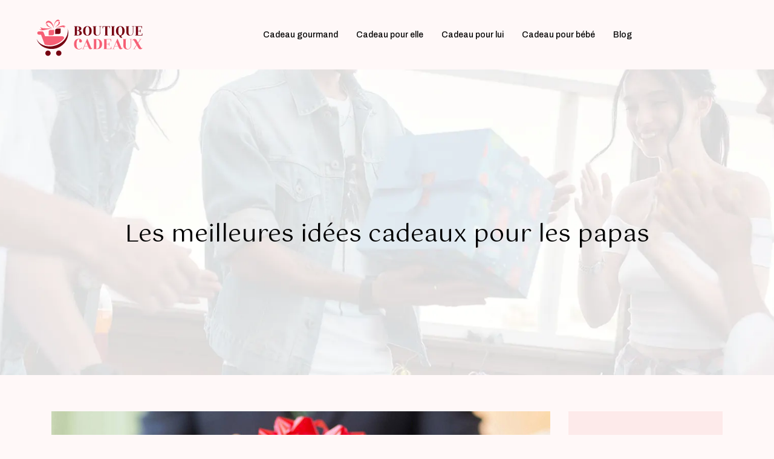

--- FILE ---
content_type: text/html; charset=UTF-8
request_url: https://www.boutique-cadeaux.net/les-meilleures-idees-cadeaux-pour-les-papas/
body_size: 8116
content:
<!DOCTYPE html>
<html>
<head lang="fr-FR">
<meta charset="UTF-8">
<meta name="viewport" content="width=device-width">
<link rel="shortcut icon" href="https://www.boutique-cadeaux.net/wp-content/uploads/2021/09/boutique-cadeaux-FAVICON-02-1.svg" /><link val="ativo" ver="v 3.18.4" />
<meta name='robots' content='max-image-preview:large' />
	<style>img:is([sizes="auto" i], [sizes^="auto," i]) { contain-intrinsic-size: 3000px 1500px }</style>
	<link rel='dns-prefetch' href='//fonts.googleapis.com' />
<link rel='dns-prefetch' href='//stackpath.bootstrapcdn.com' />
<title>Offrir des cadeaux originaux pour faire plaisir à son papa</title><meta name="description" content="Voici les meilleures idées de cadeau à offrir à votre papa selon ses centres d’intérêt et ses loisirs. Choisissez des objets personnalisés ou des DIY."><link rel='stylesheet' id='wp-block-library-css' href='https://www.boutique-cadeaux.net/wp-includes/css/dist/block-library/style.min.css?ver=7492578113818eb12e27576ac259a3fc' type='text/css' media='all' />
<style id='classic-theme-styles-inline-css' type='text/css'>
/*! This file is auto-generated */
.wp-block-button__link{color:#fff;background-color:#32373c;border-radius:9999px;box-shadow:none;text-decoration:none;padding:calc(.667em + 2px) calc(1.333em + 2px);font-size:1.125em}.wp-block-file__button{background:#32373c;color:#fff;text-decoration:none}
</style>
<style id='global-styles-inline-css' type='text/css'>
:root{--wp--preset--aspect-ratio--square: 1;--wp--preset--aspect-ratio--4-3: 4/3;--wp--preset--aspect-ratio--3-4: 3/4;--wp--preset--aspect-ratio--3-2: 3/2;--wp--preset--aspect-ratio--2-3: 2/3;--wp--preset--aspect-ratio--16-9: 16/9;--wp--preset--aspect-ratio--9-16: 9/16;--wp--preset--color--black: #000000;--wp--preset--color--cyan-bluish-gray: #abb8c3;--wp--preset--color--white: #ffffff;--wp--preset--color--pale-pink: #f78da7;--wp--preset--color--vivid-red: #cf2e2e;--wp--preset--color--luminous-vivid-orange: #ff6900;--wp--preset--color--luminous-vivid-amber: #fcb900;--wp--preset--color--light-green-cyan: #7bdcb5;--wp--preset--color--vivid-green-cyan: #00d084;--wp--preset--color--pale-cyan-blue: #8ed1fc;--wp--preset--color--vivid-cyan-blue: #0693e3;--wp--preset--color--vivid-purple: #9b51e0;--wp--preset--gradient--vivid-cyan-blue-to-vivid-purple: linear-gradient(135deg,rgba(6,147,227,1) 0%,rgb(155,81,224) 100%);--wp--preset--gradient--light-green-cyan-to-vivid-green-cyan: linear-gradient(135deg,rgb(122,220,180) 0%,rgb(0,208,130) 100%);--wp--preset--gradient--luminous-vivid-amber-to-luminous-vivid-orange: linear-gradient(135deg,rgba(252,185,0,1) 0%,rgba(255,105,0,1) 100%);--wp--preset--gradient--luminous-vivid-orange-to-vivid-red: linear-gradient(135deg,rgba(255,105,0,1) 0%,rgb(207,46,46) 100%);--wp--preset--gradient--very-light-gray-to-cyan-bluish-gray: linear-gradient(135deg,rgb(238,238,238) 0%,rgb(169,184,195) 100%);--wp--preset--gradient--cool-to-warm-spectrum: linear-gradient(135deg,rgb(74,234,220) 0%,rgb(151,120,209) 20%,rgb(207,42,186) 40%,rgb(238,44,130) 60%,rgb(251,105,98) 80%,rgb(254,248,76) 100%);--wp--preset--gradient--blush-light-purple: linear-gradient(135deg,rgb(255,206,236) 0%,rgb(152,150,240) 100%);--wp--preset--gradient--blush-bordeaux: linear-gradient(135deg,rgb(254,205,165) 0%,rgb(254,45,45) 50%,rgb(107,0,62) 100%);--wp--preset--gradient--luminous-dusk: linear-gradient(135deg,rgb(255,203,112) 0%,rgb(199,81,192) 50%,rgb(65,88,208) 100%);--wp--preset--gradient--pale-ocean: linear-gradient(135deg,rgb(255,245,203) 0%,rgb(182,227,212) 50%,rgb(51,167,181) 100%);--wp--preset--gradient--electric-grass: linear-gradient(135deg,rgb(202,248,128) 0%,rgb(113,206,126) 100%);--wp--preset--gradient--midnight: linear-gradient(135deg,rgb(2,3,129) 0%,rgb(40,116,252) 100%);--wp--preset--font-size--small: 13px;--wp--preset--font-size--medium: 20px;--wp--preset--font-size--large: 36px;--wp--preset--font-size--x-large: 42px;--wp--preset--spacing--20: 0.44rem;--wp--preset--spacing--30: 0.67rem;--wp--preset--spacing--40: 1rem;--wp--preset--spacing--50: 1.5rem;--wp--preset--spacing--60: 2.25rem;--wp--preset--spacing--70: 3.38rem;--wp--preset--spacing--80: 5.06rem;--wp--preset--shadow--natural: 6px 6px 9px rgba(0, 0, 0, 0.2);--wp--preset--shadow--deep: 12px 12px 50px rgba(0, 0, 0, 0.4);--wp--preset--shadow--sharp: 6px 6px 0px rgba(0, 0, 0, 0.2);--wp--preset--shadow--outlined: 6px 6px 0px -3px rgba(255, 255, 255, 1), 6px 6px rgba(0, 0, 0, 1);--wp--preset--shadow--crisp: 6px 6px 0px rgba(0, 0, 0, 1);}:where(.is-layout-flex){gap: 0.5em;}:where(.is-layout-grid){gap: 0.5em;}body .is-layout-flex{display: flex;}.is-layout-flex{flex-wrap: wrap;align-items: center;}.is-layout-flex > :is(*, div){margin: 0;}body .is-layout-grid{display: grid;}.is-layout-grid > :is(*, div){margin: 0;}:where(.wp-block-columns.is-layout-flex){gap: 2em;}:where(.wp-block-columns.is-layout-grid){gap: 2em;}:where(.wp-block-post-template.is-layout-flex){gap: 1.25em;}:where(.wp-block-post-template.is-layout-grid){gap: 1.25em;}.has-black-color{color: var(--wp--preset--color--black) !important;}.has-cyan-bluish-gray-color{color: var(--wp--preset--color--cyan-bluish-gray) !important;}.has-white-color{color: var(--wp--preset--color--white) !important;}.has-pale-pink-color{color: var(--wp--preset--color--pale-pink) !important;}.has-vivid-red-color{color: var(--wp--preset--color--vivid-red) !important;}.has-luminous-vivid-orange-color{color: var(--wp--preset--color--luminous-vivid-orange) !important;}.has-luminous-vivid-amber-color{color: var(--wp--preset--color--luminous-vivid-amber) !important;}.has-light-green-cyan-color{color: var(--wp--preset--color--light-green-cyan) !important;}.has-vivid-green-cyan-color{color: var(--wp--preset--color--vivid-green-cyan) !important;}.has-pale-cyan-blue-color{color: var(--wp--preset--color--pale-cyan-blue) !important;}.has-vivid-cyan-blue-color{color: var(--wp--preset--color--vivid-cyan-blue) !important;}.has-vivid-purple-color{color: var(--wp--preset--color--vivid-purple) !important;}.has-black-background-color{background-color: var(--wp--preset--color--black) !important;}.has-cyan-bluish-gray-background-color{background-color: var(--wp--preset--color--cyan-bluish-gray) !important;}.has-white-background-color{background-color: var(--wp--preset--color--white) !important;}.has-pale-pink-background-color{background-color: var(--wp--preset--color--pale-pink) !important;}.has-vivid-red-background-color{background-color: var(--wp--preset--color--vivid-red) !important;}.has-luminous-vivid-orange-background-color{background-color: var(--wp--preset--color--luminous-vivid-orange) !important;}.has-luminous-vivid-amber-background-color{background-color: var(--wp--preset--color--luminous-vivid-amber) !important;}.has-light-green-cyan-background-color{background-color: var(--wp--preset--color--light-green-cyan) !important;}.has-vivid-green-cyan-background-color{background-color: var(--wp--preset--color--vivid-green-cyan) !important;}.has-pale-cyan-blue-background-color{background-color: var(--wp--preset--color--pale-cyan-blue) !important;}.has-vivid-cyan-blue-background-color{background-color: var(--wp--preset--color--vivid-cyan-blue) !important;}.has-vivid-purple-background-color{background-color: var(--wp--preset--color--vivid-purple) !important;}.has-black-border-color{border-color: var(--wp--preset--color--black) !important;}.has-cyan-bluish-gray-border-color{border-color: var(--wp--preset--color--cyan-bluish-gray) !important;}.has-white-border-color{border-color: var(--wp--preset--color--white) !important;}.has-pale-pink-border-color{border-color: var(--wp--preset--color--pale-pink) !important;}.has-vivid-red-border-color{border-color: var(--wp--preset--color--vivid-red) !important;}.has-luminous-vivid-orange-border-color{border-color: var(--wp--preset--color--luminous-vivid-orange) !important;}.has-luminous-vivid-amber-border-color{border-color: var(--wp--preset--color--luminous-vivid-amber) !important;}.has-light-green-cyan-border-color{border-color: var(--wp--preset--color--light-green-cyan) !important;}.has-vivid-green-cyan-border-color{border-color: var(--wp--preset--color--vivid-green-cyan) !important;}.has-pale-cyan-blue-border-color{border-color: var(--wp--preset--color--pale-cyan-blue) !important;}.has-vivid-cyan-blue-border-color{border-color: var(--wp--preset--color--vivid-cyan-blue) !important;}.has-vivid-purple-border-color{border-color: var(--wp--preset--color--vivid-purple) !important;}.has-vivid-cyan-blue-to-vivid-purple-gradient-background{background: var(--wp--preset--gradient--vivid-cyan-blue-to-vivid-purple) !important;}.has-light-green-cyan-to-vivid-green-cyan-gradient-background{background: var(--wp--preset--gradient--light-green-cyan-to-vivid-green-cyan) !important;}.has-luminous-vivid-amber-to-luminous-vivid-orange-gradient-background{background: var(--wp--preset--gradient--luminous-vivid-amber-to-luminous-vivid-orange) !important;}.has-luminous-vivid-orange-to-vivid-red-gradient-background{background: var(--wp--preset--gradient--luminous-vivid-orange-to-vivid-red) !important;}.has-very-light-gray-to-cyan-bluish-gray-gradient-background{background: var(--wp--preset--gradient--very-light-gray-to-cyan-bluish-gray) !important;}.has-cool-to-warm-spectrum-gradient-background{background: var(--wp--preset--gradient--cool-to-warm-spectrum) !important;}.has-blush-light-purple-gradient-background{background: var(--wp--preset--gradient--blush-light-purple) !important;}.has-blush-bordeaux-gradient-background{background: var(--wp--preset--gradient--blush-bordeaux) !important;}.has-luminous-dusk-gradient-background{background: var(--wp--preset--gradient--luminous-dusk) !important;}.has-pale-ocean-gradient-background{background: var(--wp--preset--gradient--pale-ocean) !important;}.has-electric-grass-gradient-background{background: var(--wp--preset--gradient--electric-grass) !important;}.has-midnight-gradient-background{background: var(--wp--preset--gradient--midnight) !important;}.has-small-font-size{font-size: var(--wp--preset--font-size--small) !important;}.has-medium-font-size{font-size: var(--wp--preset--font-size--medium) !important;}.has-large-font-size{font-size: var(--wp--preset--font-size--large) !important;}.has-x-large-font-size{font-size: var(--wp--preset--font-size--x-large) !important;}
:where(.wp-block-post-template.is-layout-flex){gap: 1.25em;}:where(.wp-block-post-template.is-layout-grid){gap: 1.25em;}
:where(.wp-block-columns.is-layout-flex){gap: 2em;}:where(.wp-block-columns.is-layout-grid){gap: 2em;}
:root :where(.wp-block-pullquote){font-size: 1.5em;line-height: 1.6;}
</style>
<link rel='stylesheet' id='sow-google-font-gotu-css' href='https://fonts.googleapis.com/css?family=Gotu%3A400&#038;ver=7492578113818eb12e27576ac259a3fc' type='text/css' media='all' />
<link rel='stylesheet' id='sow-headline-default-17c57e13ae05-css' href='https://www.boutique-cadeaux.net/wp-content/uploads/siteorigin-widgets/sow-headline-default-17c57e13ae05.css?ver=7492578113818eb12e27576ac259a3fc' type='text/css' media='all' />
<link rel='stylesheet' id='sow-headline-default-74184f1e19f6-css' href='https://www.boutique-cadeaux.net/wp-content/uploads/siteorigin-widgets/sow-headline-default-74184f1e19f6.css?ver=7492578113818eb12e27576ac259a3fc' type='text/css' media='all' />
<link rel='stylesheet' id='default-css' href='https://www.boutique-cadeaux.net/wp-content/themes/factory-templates-3/style.css?ver=7492578113818eb12e27576ac259a3fc' type='text/css' media='all' />
<link rel='stylesheet' id='bootstrap4-css' href='https://www.boutique-cadeaux.net/wp-content/themes/factory-templates-3/css/bootstrap4/bootstrap.min.css?ver=7492578113818eb12e27576ac259a3fc' type='text/css' media='all' />
<link rel='stylesheet' id='font-awesome-css' href='https://stackpath.bootstrapcdn.com/font-awesome/4.7.0/css/font-awesome.min.css?ver=7492578113818eb12e27576ac259a3fc' type='text/css' media='all' />
<link rel='stylesheet' id='global-css' href='https://www.boutique-cadeaux.net/wp-content/themes/factory-templates-3/css/global.css?ver=7492578113818eb12e27576ac259a3fc' type='text/css' media='all' />
<link rel='stylesheet' id='style-css' href='https://www.boutique-cadeaux.net/wp-content/themes/factory-templates-3/css/template.css?ver=7492578113818eb12e27576ac259a3fc' type='text/css' media='all' />
<link rel='stylesheet' id='animate-css-css' href='https://www.boutique-cadeaux.net/wp-content/themes/factory-templates-3/includes/admin/css/animate.min.css?ver=7492578113818eb12e27576ac259a3fc' type='text/css' media='all' />
<script type="text/javascript" src="https://www.boutique-cadeaux.net/wp-includes/js/tinymce/tinymce.min.js?ver=7492578113818eb12e27576ac259a3fc" id="wp-tinymce-root-js"></script>
<script type="text/javascript" src="https://www.boutique-cadeaux.net/wp-includes/js/tinymce/plugins/compat3x/plugin.min.js?ver=7492578113818eb12e27576ac259a3fc" id="wp-tinymce-js"></script>
<script type="text/javascript" src="https://www.boutique-cadeaux.net/wp-content/themes/factory-templates-3/js/jquery.min.js?ver=7492578113818eb12e27576ac259a3fc" id="jquery-js"></script>
<link rel="https://api.w.org/" href="https://www.boutique-cadeaux.net/wp-json/" /><link rel="alternate" title="JSON" type="application/json" href="https://www.boutique-cadeaux.net/wp-json/wp/v2/posts/395" /><link rel="EditURI" type="application/rsd+xml" title="RSD" href="https://www.boutique-cadeaux.net/xmlrpc.php?rsd" />
<link rel="canonical" href="https://www.boutique-cadeaux.net/les-meilleures-idees-cadeaux-pour-les-papas/" />
<link rel='shortlink' href='https://www.boutique-cadeaux.net/?p=395' />
<link rel="alternate" title="oEmbed (JSON)" type="application/json+oembed" href="https://www.boutique-cadeaux.net/wp-json/oembed/1.0/embed?url=https%3A%2F%2Fwww.boutique-cadeaux.net%2Fles-meilleures-idees-cadeaux-pour-les-papas%2F" />
<link rel="alternate" title="oEmbed (XML)" type="text/xml+oembed" href="https://www.boutique-cadeaux.net/wp-json/oembed/1.0/embed?url=https%3A%2F%2Fwww.boutique-cadeaux.net%2Fles-meilleures-idees-cadeaux-pour-les-papas%2F&#038;format=xml" />
<meta name="google-site-verification" content="MAqjeZH2sEcwEuchZFSByfGCiDcz9ybwZ02dceN3XKE" />
<meta name="google-site-verification" content="0dUdptYfzqTVinK0c-6CtVbdoccyLdGTuceUuVFSMuU" /><style type="text/css">
  
.default_color_background,.menu-bars{background-color : #F65F75 }
.default_color_text,a,h1 span,h2 span,h3 span,h4 span,h5 span,h6 span{color :#F65F75 }
.navigation li a,.navigation li.disabled,.navigation li.active a,.owl-dots .owl-dot.active span,.owl-dots .owl-dot:hover span{background-color: #F65F75;}
.block-spc{border-color:#F65F75}
.default_color_border{border-color : #F65F75 }
.fa-bars,.overlay-nav .close{color: #F65F75;}
nav li a:after{background-color: #F65F75;}
a{color : #F65F75 }
a:hover{color : #760011 }
.main-menu,.bottom-menu{background-color:transparent;}
@media (max-width: 1199px){.main-menu{background-color:#fbf3f3;}}
.sub-menu,.sliding-menu{background-color:#fbf3f3;}
.main-menu{box-shadow: none;-moz-box-shadow: none;-webkit-box-shadow: none;}
.main-menu{padding : 0px 0px 0px 0px }
.main-menu.scrolling-down{padding : 0px 0px 0px 0px!important; }
.main-menu.scrolling-down{-webkit-box-shadow: 0 2px 13px 0 rgba(0, 0, 0, .1);-moz-box-shadow: 0 2px 13px 0 rgba(0, 0, 0, .1);box-shadow: 0 2px 13px 0 rgba(0, 0, 0, .1);}   
nav li a{font-size:14px;}
nav li a{line-height:24px;}
nav li a{color:#000!important;}
nav li:hover > a,.current-menu-item > a{color:#F65F75!important;}
.scrolling-down nav li a{color:#000!important;}
.scrolling-down nav li:hover a,.scrolling-down .current-menu-item a{color:#F65F75!important;}
.sub-menu a,.sliding-menu a{color:#000!important;}
.archive h1{color:#000000!important;}
.archive h1,.single h1{text-align:center!important;}
.single h1{color:#000000!important;}
#logo{padding:20px 10px 20px 10px;}
.logo-main{height:28px!important;width: auto;}
.archive .readmore{background-color:#760011;}
.archive .readmore{color:#ffffff;}
.archive .readmore:hover{background-color:#F65F75;}
.archive .readmore:hover{color:#ffffff;}
.archive .readmore{padding:5px 15px 5px 15px;}
.scrolling-down .logo-main{display: none;}
.scrolling-down .logo-sticky{display:inline-block;}
.home .post-content p a{color:#F65F75}
.home .post-content p a:hover{color:#760011}
.subheader{padding:250px 0px 200px}
.fixed-top{position:absolute;}  
footer{padding:50px 0px 0px}
.home footer a{color:#F65F75}
.single h2{font-size:22px!important}    
.single h3{font-size:18px!important}    
.single h4{font-size:15px!important}    
.single h5{font-size:15px!important}    
.single h6{font-size:15px!important}    
@media(max-width: 1024px){.main-menu.scrolling-down{position: fixed !important;}}
footer .copyright {
    border-top: 1px solid #f9c5cd!important;
    color: #760011;
}
.widget_sidebar {
    background-color: #fdeaea!important;
}
.widget_sidebar .sow-headline {
    border-bottom: 1px solid #ffffff;
}
.logo-main {
    height: auto! important;
    width: auto;
}
.so-widget-sow-headline-default-e0318775eaa8 .sow-headline-container p.sow-sub-headline {
    color: #760011;
}
.so-widget-sow-headline-default-e0318775eaa8 .sow-headline-container p.sow-headline {
    color: #760011;
}</style>
</head>
<body class="wp-singular post-template-default single single-post postid-395 single-format-standard wp-theme-factory-templates-3 catid-4 " style="background-color:#fff8f8">	
<div class="normal-menu menu-to-right main-menu fixed-top">	
<div class="container-fluid pl-5 pr-5">

<nav class="navbar navbar-expand-xl pl-0 pr-0">

<a id="logo" href="https://www.boutique-cadeaux.net">
<img class="logo-main" src="https://www.boutique-cadeaux.net/wp-content/uploads/2021/09/boutique-cadeaux-Logo-01.svg" alt="logo">
<img class="logo-sticky" src="https://www.boutique-cadeaux.net/wp-content/uploads/2021/09/boutique-cadeaux-Logo-01.svg" alt="logo"></a>
	


<button class="navbar-toggler" type="button" data-toggle="collapse" data-target="#navbarsExample06" aria-controls="navbarsExample06" aria-expanded="false" aria-label="Toggle navigation">
<span class="navbar-toggler-icon">
<div class="menu_btn">	
<div class="menu-bars"></div>
<div class="menu-bars"></div>
<div class="menu-bars"></div>
</div>
</span>
</button> 
<div class="collapse navbar-collapse" id="navbarsExample06">
<ul id="main-menu" class="navbar-nav ml-auto"><li id="menu-item-224" class="menu-item menu-item-type-taxonomy menu-item-object-category"><a href="https://www.boutique-cadeaux.net/cadeau-gourmand/">Cadeau gourmand</a></li>
<li id="menu-item-225" class="menu-item menu-item-type-taxonomy menu-item-object-category"><a href="https://www.boutique-cadeaux.net/cadeau-pour-elle/">Cadeau pour elle</a></li>
<li id="menu-item-226" class="menu-item menu-item-type-taxonomy menu-item-object-category current-post-ancestor current-menu-parent current-post-parent"><a href="https://www.boutique-cadeaux.net/cadeau-pour-lui/">Cadeau pour lui</a></li>
<li id="menu-item-227" class="menu-item menu-item-type-taxonomy menu-item-object-category"><a href="https://www.boutique-cadeaux.net/cadeau-pour-bebe/">Cadeau pour bébé</a></li>
<li id="menu-item-228" class="menu-item menu-item-type-taxonomy menu-item-object-category"><a href="https://www.boutique-cadeaux.net/blog/">Blog</a></li>
</ul></div>
</nav>
</div>
</div>
<div class="main">
	<div class="subheader" style="background-position:center;background-image:url(/wp-content/uploads/2021/09/categorie-1.webp);">
<div id="mask" style=""></div>	<div class="container"><h1 class="title">Les meilleures idées cadeaux pour les papas</h1></div>
</div>
<div class="container">
<div class="row">
<div class="post-data col-md-9 col-lg-9 col-xs-12">
<div class="post-thumb text-center">
<img width="880" height="300" src="https://www.boutique-cadeaux.net/wp-content/uploads/2022/05/cadeau-papa-880x300.jpg" class="attachment-post-large size-post-large wp-post-image" alt="cadeau papa" decoding="async" fetchpriority="high" srcset="https://www.boutique-cadeaux.net/wp-content/uploads/2022/05/cadeau-papa.jpg 880w, https://www.boutique-cadeaux.net/wp-content/uploads/2022/05/cadeau-papa-300x102.jpg 300w, https://www.boutique-cadeaux.net/wp-content/uploads/2022/05/cadeau-papa-768x262.jpg 768w" sizes="(max-width: 880px) 100vw, 880px" /></div>
<div class="blog-post-content">
<div style="text-align:justify">
<p>Trouver une idée de cadeau pour son papa peut s’avérer un réel casse-tête, parfois. Dénicher le cadeau idéal répondant aux attentes de son père n’est pas une tâche facile. Le but est d’ailleurs de donner un présent original et unique qui fera plaisir au père de famille. En effet, quels que soient le centre d’intérêt de votre papa, il est possible de trouver le cadeau idéal en ayant plusieurs idées en tête. Anniversaire, fête des Pères, Noël ou Pâques, toutes les occasions sont parfaites pour impressionner son père par des cadeaux originaux et hors du commun..</p>

<h2>Des idées de cadeau selon le centre d’intérêt de son papa</h2>

<p>Peu importe l’occasion, offrir un cadeau à son père est un geste précieux. Pour arriver à satisfaire et à faire plaisir à votre papa, vous pouvez vous baser sur ses centres d’intérêt afin de sélectionner&nbsp;le meilleur <strong>cadeau papa</strong>. Premièrement, si vous avez un papa qui adore voyager et vivre des nouvelles expériences dans sa vie, proposez-lui un voyage. Choisissez une destination insolite et ayez de beaux souvenirs ensemble à la mer, en montagne ou à la campagne. Deuxièmement, pour un papa passionné de cuisine, pensez à offrir des ustensiles de luxe ou un livre de recettes. Vous pouvez aussi lui donner un nouvel appareil de cuisson qui lui permettra de cuisiner comme un chef. Troisièmement, si le centre d’intérêt de votre père est le sport, les idées de cadeau sont innombrables. À titre d’exemple, des accessoires de sport, des baskets, des haltères et bien d’autres encore selon la discipline qu’il aime pratiquer. En outre, pour un papa bourreau du travail, offrez des fournitures de bureau, un bloc-notes ou un stylo personnalisé. Pour découvrir d’autres idées de <strong>cadeau papa</strong>, consultez une boutique spécialisée en ligne comme <a href="https://www.nostalgift.com/categorie-produit/idee-cadeau/idee-cadeau-papa/" rel="" target="_blank">nostalgift.com.</a></p>

<h2>Des idées de cadeau selon ses passions</h2>

<p>En effet, chaque père est unique. De ce fait, il convient de bien connaître le vôtre, ce qu’il lui fait plaisir, son lifestyle, etc, afin de choisir le présent parfait. Ainsi, si votre père est un bricoleur, pensez à trouver des outils de bricolage de qualité et innovants pour lui faire plaisir. Si, par contre, il est un passionné de technique ou un fignoleur, misez sur des cadeaux remplis d’astuces techniques. A titre d&rsquo;exemple les articles ou les accessoires électroniques de dernière génération et les produits analogiques. Pour un papa gourmand qui adore la fête, les présents rigolos constituent les bons choix à faire. La liste est large, dans ce cas, mais principalement, vous pouvez opter pour des produits de fête. Cependant, pour un père qui aime les grillades, le barbecue est le cadeau qu’il lui faut.</p>

<h2>Des idées de cadeaux personnalisés pour les papas</h2>

<p>Une <strong>idée cadeau papa</strong> qui reste encore originale et très appréciée de tous s’avère le présent personnalisé. Puisqu’un super papa mérite le plus beau des cadeaux, pensez à personnaliser l’objet que vous allez lui offrir. En fait, les cadeaux personnalisés sont plus touchants que d’autres et disposent aussi d’une signification valeureuse. Un objet personnalisé comme cadeau sous-entend aussi que celui-ci est dédié à une seule personne. Selon la personnalité et la passion de votre paternel, personnalisez une montre ou un mug pour le rendre singulier. Vous pouvez choisir librement le design de l’article, sa couleur et la gravure à mettre dessus pour surprendre votre papa. Il est possible d’opter pour une gravure de son prénom, de sa photo, de sa date de naissance ou de son surnom. Vous pouvez même y imprimer un petit message, une dédicace personnelle ou une preuve d’amour paternel venant du fond du cœur. Parmi les articles personnalisés que vous pouvez offrir à votre papa, vous pouvez choisir un t-shirt, une ceinture ou un portefeuille.</p>

<h2>Des idées de cadeau à fabriquer pour papa</h2>

<p>Pour donner un véritable cadeau unique pour son bien-aimé de papa, privilégiez aussi les cadeaux DIY. Ce sont des objets valeureux aux yeux de celui qui les reçoit. Rendez votre père heureux et fier de vous en confectionnant des articles faits main, réalisés par vos soins. Laissez libre cours à vos imaginations et fabriquez un beau cadeau unique pour votre père. Si vous manquez d’inspiration, n’hésitez pas à consulter des vidéos et des tutos de petits bricolages en ligne. Vous pouvez dénicher plusieurs suggestions de cadeaux très faciles à réaliser soi-même sur Internet. Cela fera un effet exceptionnel à votre père. Ainsi, vous pouvez opter pour un album photo personnalisé DIY, une décoration murale DIY, etc. Les empreintes de pieds et de mains des enfants imprimées sur du papier avec des couleurs vives impressionneront aussi les papas. Quel que soit l’événement, faites plaisir à votre papa et rendez-lui heureux en lui offrant les meilleures idées de cadeau du moment.</p>

</div>






<div class="row nav-post-cat"><div class="col-6"><a href="https://www.boutique-cadeaux.net/comment-trouver-le-cadeau-ideal-pour-l-anniversaire-de-vos-proches/"><i class="fa fa-arrow-left" aria-hidden="true"></i>Comment trouver le cadeau idéal pour l&rsquo;anniversaire de vos proches ?</a></div><div class="col-6"><a href="https://www.boutique-cadeaux.net/le-briquet-bic-un-cadeau-qui-fait-plaisir/"><i class="fa fa-arrow-left" aria-hidden="true"></i>Le briquet BIC, un cadeau qui fait plaisir !</a></div></div>
	
</div>


</div>
<div class="col-md-3 col-xs-12 col-lg-3">
<div class="sidebar">
<div class="widget-area">
<div class="widget_sidebar"><div
			
			class="so-widget-sow-headline so-widget-sow-headline-default-e0318775eaa8"
			
		><div class="sow-headline-container ">
							<p class="sow-headline">
						Cadeaux ludiques						</p>
												<p class="sow-sub-headline">
						Offrir des loisirs créatifs aux enfants fait partie du processus d’éducation. Littérature d’enfance, jeux vidéo, le but est de les impressionner tout en restant dans un univers ludique et enseignant.						</p>
						</div>
</div></div><div class="widget_sidebar"><div
			
			class="so-widget-sow-headline so-widget-sow-headline-default-e0318775eaa8"
			
		><div class="sow-headline-container ">
							<p class="sow-headline">
						Cadeaux romantiques						</p>
												<p class="sow-sub-headline">
						Fabriquez des cadeaux romantiques pour combler votre moitié de bonheur. Célébration de mariage, occasions spéciales de la Saint Valentin, le romantisme représente votre meilleur allié de plaisir et de joie.						</p>
						</div>
</div></div><div class="widget_sidebar"><div
			
			class="so-widget-sow-headline so-widget-sow-headline-default-e0318775eaa8"
			
		><div class="sow-headline-container ">
							<p class="sow-headline">
						Cadeaux écologiques						</p>
												<p class="sow-sub-headline">
						Protégez l’environnement tout en offrant des cadeaux éco-responsable. Les spécialistes du domaine vous guident dans le choix du cadeau idéal. Optez donc pour les jolies petites boîtes dragées et bonbonnières.						</p>
						</div>
</div></div>



<style>
	.nav-post-cat .col-6 i{
		display: inline-block;
		position: absolute;
	}
	.nav-post-cat .col-6 a{
		position: relative;
	}
	.nav-post-cat .col-6:nth-child(1) a{
		padding-left: 18px;
		float: left;
	}
	.nav-post-cat .col-6:nth-child(1) i{
		left: 0;
	}
	.nav-post-cat .col-6:nth-child(2) a{
		padding-right: 18px;
		float: right;
	}
	.nav-post-cat .col-6:nth-child(2) i{
		transform: rotate(180deg);
		right: 0;
	}
	.nav-post-cat .col-6:nth-child(2){
		text-align: right;
	}
</style>




</div>
</div>
</div>
<script type="text/javascript">
$(document).ready(function() {
$( ".blog-post-content img" ).on( "click", function() {
var url_img = $(this).attr('src');
$('.img-fullscreen').html("<div><img src='"+url_img+"'></div>");
$('.img-fullscreen').fadeIn();
});
$('.img-fullscreen').on( "click", function() {
$(this).empty();
$('.img-fullscreen').hide();
});
});
</script>
</div>
  


</div>
</div>


<footer  style="">
<div class="container">
<div class="row">
<div class="col-md-12 col-xs-12">
<div class="widget_footer">
<div class="wp-block-image"><figure class="aligncenter size-full"><img decoding="async" src="https://www.boutique-cadeaux.net/wp-content/uploads/2021/09/boutique-cadeaux-footer-03-1.svg" alt="" class="wp-image-366"/></figure></div>
</div><div class="widget_footer"><div
			
			class="so-widget-sow-headline so-widget-sow-headline-default-74184f1e19f6"
			
		><div class="sow-headline-container ">
							<p class="sow-headline">
						Cadeaux insolites						</p>
												<p class="sow-sub-headline">
						Éveillez les sens grâce à des cadeaux insolites ! La technologie et la modernité vous accompagnent vers un monde de surprise extrême. C’est une idée parfaite pour chouchouter vos êtres chers.						</p>
						</div>
</div></div></div>
</div>
</div>
<div class='copyright'>
<div class='container'>
<div class='row'><div class='col-12'>
Idées de cadeaux qui feront toujours plaisir !	
</div>
</div>
</div>
</footer>

<script type="speculationrules">
{"prefetch":[{"source":"document","where":{"and":[{"href_matches":"\/*"},{"not":{"href_matches":["\/wp-*.php","\/wp-admin\/*","\/wp-content\/uploads\/*","\/wp-content\/*","\/wp-content\/plugins\/*","\/wp-content\/themes\/factory-templates-3\/*","\/*\\?(.+)"]}},{"not":{"selector_matches":"a[rel~=\"nofollow\"]"}},{"not":{"selector_matches":".no-prefetch, .no-prefetch a"}}]},"eagerness":"conservative"}]}
</script>
<p class="text-center" style="margin-bottom: 0px"><a href="/plan-du-site/">Plan du site</a></p>	<script>
	jQuery(document).ready(function($){
		'use strict';
		if ( 'function' === typeof WOW ) {
			new WOW().init();
		}
	});
	</script>
	<link rel='stylesheet' id='sow-headline-default-e0318775eaa8-css' href='https://www.boutique-cadeaux.net/wp-content/uploads/siteorigin-widgets/sow-headline-default-e0318775eaa8.css?ver=7492578113818eb12e27576ac259a3fc' type='text/css' media='all' />
<script type="text/javascript" src="https://www.boutique-cadeaux.net/wp-content/themes/factory-templates-3/js/bootstrap.min.js" id="bootstrap4-js"></script>
<script type="text/javascript" src="https://www.boutique-cadeaux.net/wp-content/themes/factory-templates-3/includes/admin/js/wow.min.js" id="wow-js"></script>
<script type="text/javascript" src="https://www.boutique-cadeaux.net/wp-content/themes/factory-templates-3/js/rellax.min.js" id="rellax-js"></script>
<script type="text/javascript" src="https://www.boutique-cadeaux.net/wp-content/themes/factory-templates-3/js/default_script.js" id="default_script-js"></script>



<script type="text/javascript">
jQuery('.remove-margin-bottom').parent(".so-panel").css("margin-bottom","0px");

let calcScrollValue = () => {
  let scrollProgress = document.getElementById("progress");
  let progressValue = document.getElementById("back_to_top");
  let pos = document.documentElement.scrollTop;
  let calcHeight = document.documentElement.scrollHeight - document.documentElement.clientHeight;
  let scrollValue = Math.round((pos * 100) / calcHeight);
  if (pos > 500) {
    progressValue.style.display = "grid";
  } else {
    progressValue.style.display = "none";
  }
  scrollProgress.addEventListener("click", () => {
    document.documentElement.scrollTop = 0;
  });
  scrollProgress.style.background = `conic-gradient( ${scrollValue}%, #fff ${scrollValue}%)`;
};
window.onscroll = calcScrollValue;
window.onload = calcScrollValue;



</script>


<div class="img-fullscreen"></div>

 

</body>
</html>   

--- FILE ---
content_type: text/css
request_url: https://www.boutique-cadeaux.net/wp-content/uploads/siteorigin-widgets/sow-headline-default-74184f1e19f6.css?ver=7492578113818eb12e27576ac259a3fc
body_size: 184
content:
.so-widget-sow-headline-default-74184f1e19f6 .sow-headline-container p.sow-headline {
  font-family: Gotu;
  font-weight: 400;
  
  text-align: center;
  color: #760011;
  line-height: 30px;
  font-size: 20px;
  
  
}
@media (max-width: 780px) {
  .so-widget-sow-headline-default-74184f1e19f6 .sow-headline-container p.sow-headline {
    text-align: center;
  }
}
.so-widget-sow-headline-default-74184f1e19f6 .sow-headline-container p.sow-headline a {
  color: #760011;
}
.so-widget-sow-headline-default-74184f1e19f6 .sow-headline-container p.sow-sub-headline {
  
  text-align: center;
  color: #760011;
  line-height: 26px;
  font-size: 16px;
  
  
}
@media (max-width: 780px) {
  .so-widget-sow-headline-default-74184f1e19f6 .sow-headline-container p.sow-sub-headline {
    text-align: center;
  }
}
.so-widget-sow-headline-default-74184f1e19f6 .sow-headline-container p.sow-sub-headline a {
  color: #760011;
}
.so-widget-sow-headline-default-74184f1e19f6 .sow-headline-container .decoration {
  line-height: 0em;
  text-align: center;
  margin-top: 20px;
  margin-bottom: 20px;
}
@media (max-width: 780px) {
  .so-widget-sow-headline-default-74184f1e19f6 .sow-headline-container .decoration {
    text-align: center;
  }
}
.so-widget-sow-headline-default-74184f1e19f6 .sow-headline-container .decoration .decoration-inside {
  height: 1px;
  display: inline-block;
  border-top: 1px none #eeeeee;
  width: 100%;
  max-width: 80%;
}
.so-widget-sow-headline-default-74184f1e19f6 .sow-headline-container *:first-child {
  margin-top: 0 !important;
}
.so-widget-sow-headline-default-74184f1e19f6 .sow-headline-container *:last-child {
  margin-bottom: 0 !important;
}

--- FILE ---
content_type: text/css
request_url: https://www.boutique-cadeaux.net/wp-content/uploads/siteorigin-widgets/sow-headline-default-e0318775eaa8.css?ver=7492578113818eb12e27576ac259a3fc
body_size: 195
content:
.so-widget-sow-headline-default-e0318775eaa8 .sow-headline-container p.sow-headline {
  font-family: Gotu;
  font-weight: 400;
  
  text-align: left;
  color: #344033;
  line-height: 30px;
  font-size: 20px;
  
  
}
@media (max-width: 780px) {
  .so-widget-sow-headline-default-e0318775eaa8 .sow-headline-container p.sow-headline {
    text-align: left;
  }
}
.so-widget-sow-headline-default-e0318775eaa8 .sow-headline-container p.sow-headline a {
  color: #344033;
}
.so-widget-sow-headline-default-e0318775eaa8 .sow-headline-container p.sow-sub-headline {
  
  text-align: justify;
  color: #344033;
  line-height: 26px;
  font-size: 16px;
  
  
}
@media (max-width: 780px) {
  .so-widget-sow-headline-default-e0318775eaa8 .sow-headline-container p.sow-sub-headline {
    text-align: justify;
  }
}
.so-widget-sow-headline-default-e0318775eaa8 .sow-headline-container p.sow-sub-headline a {
  color: #344033;
}
.so-widget-sow-headline-default-e0318775eaa8 .sow-headline-container .decoration {
  line-height: 0em;
  text-align: center;
  margin-top: 20px;
  margin-bottom: 20px;
}
@media (max-width: 780px) {
  .so-widget-sow-headline-default-e0318775eaa8 .sow-headline-container .decoration {
    text-align: center;
  }
}
.so-widget-sow-headline-default-e0318775eaa8 .sow-headline-container .decoration .decoration-inside {
  height: 1px;
  display: inline-block;
  border-top: 1px none #eeeeee;
  width: 100%;
  max-width: 80%;
}
.so-widget-sow-headline-default-e0318775eaa8 .sow-headline-container *:first-child {
  margin-top: 0 !important;
}
.so-widget-sow-headline-default-e0318775eaa8 .sow-headline-container *:last-child {
  margin-bottom: 0 !important;
}

--- FILE ---
content_type: image/svg+xml
request_url: https://www.boutique-cadeaux.net/wp-content/uploads/2021/09/boutique-cadeaux-Logo-01.svg
body_size: 6429
content:
<?xml version="1.0" encoding="utf-8"?>
<!-- Generator: Adobe Illustrator 16.0.0, SVG Export Plug-In . SVG Version: 6.00 Build 0)  -->
<!DOCTYPE svg PUBLIC "-//W3C//DTD SVG 1.1//EN" "http://www.w3.org/Graphics/SVG/1.1/DTD/svg11.dtd">
<svg version="1.1" id="Calque_1" xmlns="http://www.w3.org/2000/svg" xmlns:xlink="http://www.w3.org/1999/xlink" x="0px" y="0px"
	 width="180px" height="65px" viewBox="0 0 180 65" enable-background="new 0 0 180 65" xml:space="preserve">
<g>
	<g>
		<g>
			<g>
				<circle fill="#760011" cx="21.352" cy="58.068" r="4.43"/>
			</g>
			<g>
				<circle fill="#760011" cx="39.173" cy="58.004" r="4.43"/>
			</g>
			<g>
				<path fill-rule="evenodd" clip-rule="evenodd" fill="#F65F75" d="M25.468,19.566c1.979,0,3.393,0,6.022,0
					c0,0.123,0,6.013,0,5.889c0,1.672-1.368,3.041-3.04,3.041c-1.979,0-3.393,0-6.021,0c0-0.123,0-6.013,0-5.89
					C22.429,20.934,23.796,19.566,25.468,19.566L25.468,19.566z"/>
			</g>
			<path fill="#760011" d="M36.146,49.666C22.071,54.395,6.729,47.017,2.968,35.741c-0.135-0.427-0.264-0.879-0.372-1.299
				c4.386,10.415,18.28,15.167,31.854,10.636c13.507-4.492,21.757-16.6,19.097-27.52c0.149,0.374,0.299,0.75,0.44,1.149
				C57.747,29.983,50.237,44.97,36.146,49.666z"/>
			<path fill="#F65F75" d="M6.296,27.398h3.516l6.146,16.398c2.463,0.764,5.123,1.218,7.938,1.218c3.318,0,6.66-0.555,9.933-1.646
				c5.993-1.994,10.917-5.585,14.21-9.892c0.295-1.729-1.016-3.389-2.85-3.389H16.562l-2.371-6.321
				c-0.393-1.05-1.396-1.745-2.517-1.745H6.296c-1.484,0-2.688,1.204-2.688,2.689C3.607,26.195,4.812,27.398,6.296,27.398z"/>
			<g>
				<path fill-rule="evenodd" clip-rule="evenodd" fill="#760011" d="M36.223,17.362c1.979,0,3.394,0,6.022,0
					c0,0.123,0,6.012,0,5.888c0,1.672-1.368,3.041-3.041,3.041c-1.979,0-3.393,0-6.021,0c0-0.123,0-6.012,0-5.89
					C33.183,18.729,34.551,17.362,36.223,17.362L36.223,17.362z"/>
			</g>
		</g>
		<g>
			<path fill-rule="evenodd" clip-rule="evenodd" fill="#F65F75" d="M28.973,16.913c-0.024-0.002-0.054-0.004-0.079-0.008
				c-2.882-0.455-14.356-4.818-8.484-8.074C19.622,10.28,21.461,13.403,28.973,16.913L28.973,16.913z M8.985,14.917
				c4.055,3.636,11.702,0.6,19.02,3.07c-7.763-1.15-16.865,5.063-20.868,0.501c1.306,0.364,2.692,0.355,3.999-0.016
				C9.952,17.597,9.308,16.34,8.985,14.917L8.985,14.917z M30.908,16.608c-1.763-5.115-7.794-13.651-13.011-6.816
				c-0.787-3.178,1.916-5.885,5.097-5.379C27.593,5.139,31.19,12.831,30.908,16.608L30.908,16.608z M31.19,13.332
				c0.066-7.856,7.215-14.942,9.887-8.021C35.015,3.151,32.649,8.122,31.19,13.332L31.19,13.332z M38.112,5.548
				c4.857-0.313,3.224,4.713-0.699,7.162c-1.543,0.973-3.305,1.67-4.801,2.17C39.97,10.455,39.681,6.366,38.112,5.548L38.112,5.548z
				 M34.259,15.39c5.303-0.465,7.498-2.568,10.93-3.07c2.58-0.376,4.953,0.227,5.192,2.656c-0.553-0.719-1.417-1.129-2.327-1.101
				c0.545,0.849,0.686,1.842,0.531,2.855C45.963,12.382,42.419,16.513,34.259,15.39L34.259,15.39z"/>
		</g>
	</g>
	<g>
		<g>
			<path fill="#760011" d="M64.408,28.648v-0.321c0.329,0,0.581-0.037,0.753-0.107c0.172-0.072,0.297-0.181,0.376-0.322
				c0.079-0.144,0.125-0.334,0.14-0.571c0.014-0.235,0.021-0.512,0.021-0.827V15.753c0-0.329-0.008-0.608-0.021-0.838
				c-0.015-0.23-0.061-0.417-0.14-0.56s-0.204-0.25-0.376-0.322c-0.172-0.071-0.424-0.107-0.753-0.107v-0.322h5.804
				c1.16,0,2.143,0.101,2.944,0.301c0.803,0.201,1.454,0.473,1.956,0.817c0.502,0.344,0.867,0.74,1.097,1.192
				c0.229,0.451,0.343,0.936,0.343,1.451c0,0.616-0.139,1.138-0.418,1.568c-0.279,0.43-0.641,0.773-1.086,1.031
				c-0.444,0.259-0.938,0.445-1.482,0.559c-0.545,0.115-1.09,0.172-1.635,0.172c0.545,0,1.129,0.069,1.752,0.205
				c0.624,0.136,1.205,0.365,1.742,0.688s0.984,0.737,1.343,1.247c0.358,0.509,0.538,1.143,0.538,1.902
				c0,0.544-0.115,1.057-0.344,1.536c-0.23,0.48-0.605,0.896-1.129,1.248c-0.523,0.351-1.211,0.626-2.063,0.826
				c-0.853,0.202-1.896,0.301-3.128,0.301H64.408z M70.212,20.48c0.344,0,0.68-0.079,1.01-0.236s0.617-0.376,0.859-0.655
				c0.244-0.279,0.441-0.612,0.592-0.999s0.227-0.817,0.227-1.289c0-0.474-0.076-0.903-0.227-1.29s-0.348-0.721-0.592-1
				c-0.242-0.279-0.529-0.494-0.859-0.644c-0.33-0.151-0.666-0.228-1.01-0.228h-0.967v6.341H70.212z M70.642,28.112
				c0.859,0,1.576-0.308,2.149-0.926c0.573-0.615,0.86-1.49,0.86-2.622s-0.287-2.006-0.86-2.622s-1.29-0.924-2.149-0.924h-1.396
				v7.094H70.642z"/>
			<path fill="#760011" d="M93.598,21.126c0,1.261-0.171,2.378-0.516,3.353c-0.344,0.976-0.827,1.795-1.45,2.461
				c-0.625,0.667-1.373,1.173-2.247,1.517c-0.874,0.343-1.834,0.515-2.88,0.515c-1.047,0-2.007-0.172-2.881-0.515
				c-0.873-0.344-1.623-0.85-2.246-1.517c-0.623-0.666-1.107-1.485-1.451-2.461c-0.344-0.975-0.516-2.092-0.516-3.353
				s0.172-2.378,0.516-3.354c0.344-0.974,0.828-1.794,1.451-2.46s1.373-1.173,2.246-1.517c0.874-0.343,1.834-0.516,2.881-0.516
				c1.046,0,2.006,0.173,2.88,0.516c0.874,0.344,1.622,0.851,2.247,1.517c0.623,0.666,1.106,1.486,1.45,2.46
				C93.427,18.748,93.598,19.865,93.598,21.126z M89.836,21.126c0-1.419-0.104-2.597-0.312-3.535
				c-0.208-0.938-0.473-1.688-0.795-2.246s-0.682-0.953-1.076-1.183c-0.393-0.229-0.777-0.344-1.148-0.344
				c-0.373,0-0.757,0.115-1.15,0.344c-0.395,0.229-0.752,0.624-1.074,1.183c-0.323,0.559-0.588,1.309-0.796,2.246
				c-0.208,0.938-0.312,2.116-0.312,3.535c0,1.418,0.104,2.597,0.312,3.536c0.208,0.938,0.473,1.687,0.796,2.245
				c0.322,0.56,0.68,0.954,1.074,1.183c0.394,0.229,0.777,0.345,1.15,0.345c0.371,0,0.756-0.115,1.148-0.345
				c0.395-0.229,0.754-0.623,1.076-1.183c0.322-0.559,0.587-1.307,0.795-2.245C89.732,23.723,89.836,22.544,89.836,21.126z"/>
			<path fill="#760011" d="M101.465,13.604v0.322c-0.315,0-0.563,0.018-0.741,0.054c-0.18,0.035-0.309,0.108-0.388,0.215
				c-0.079,0.107-0.125,0.258-0.14,0.452c-0.014,0.192-0.021,0.454-0.021,0.783v7.846c0,0.959,0.076,1.77,0.226,2.429
				c0.15,0.66,0.362,1.193,0.634,1.602c0.272,0.409,0.6,0.698,0.979,0.87c0.38,0.172,0.792,0.259,1.236,0.259
				c0.545,0,1.066-0.119,1.568-0.354c0.502-0.237,0.943-0.577,1.323-1.021c0.379-0.445,0.681-0.986,0.902-1.624
				s0.333-1.356,0.333-2.16v-7.522c0-0.431-0.008-0.767-0.021-1.011c-0.015-0.244-0.075-0.426-0.184-0.548
				c-0.107-0.121-0.278-0.197-0.516-0.227c-0.236-0.028-0.568-0.042-0.999-0.042v-0.322h4.083v0.322
				c-0.429,0-0.759,0.014-0.987,0.042c-0.229,0.029-0.397,0.105-0.505,0.227c-0.108,0.122-0.172,0.304-0.193,0.548
				s-0.033,0.58-0.033,1.011v7.522c0,1.792-0.498,3.188-1.493,4.191c-0.997,1.004-2.391,1.504-4.181,1.504
				c-0.889,0-1.688-0.129-2.396-0.386c-0.711-0.258-1.312-0.635-1.807-1.129c-0.494-0.494-0.87-1.092-1.128-1.795
				c-0.259-0.701-0.388-1.497-0.388-2.386V15.43c0-0.329-0.007-0.591-0.021-0.783c-0.014-0.194-0.061-0.345-0.139-0.452
				c-0.078-0.106-0.205-0.18-0.377-0.215c-0.172-0.036-0.422-0.054-0.752-0.054v-0.322H101.465z"/>
			<path fill="#760011" d="M111.524,13.604H124.1v3.439h-0.646c0-0.344-0.007-0.691-0.021-1.043s-0.064-0.663-0.15-0.935
				c-0.086-0.273-0.226-0.495-0.42-0.666c-0.192-0.172-0.462-0.26-0.807-0.26h-2.471v12.359c0,0.315,0.008,0.592,0.021,0.827
				c0.014,0.237,0.061,0.428,0.14,0.571c0.079,0.142,0.208,0.25,0.387,0.322c0.179,0.07,0.427,0.107,0.741,0.107v0.321h-6.125
				v-0.321c0.328,0,0.579-0.037,0.751-0.107c0.173-0.072,0.298-0.181,0.376-0.322c0.08-0.144,0.126-0.334,0.141-0.571
				c0.014-0.235,0.021-0.512,0.021-0.827V14.14h-2.472c-0.345,0-0.612,0.088-0.806,0.26c-0.195,0.171-0.334,0.393-0.42,0.666
				c-0.086,0.271-0.137,0.583-0.15,0.935c-0.016,0.352-0.021,0.699-0.021,1.043h-0.645V13.604z"/>
			<path fill="#760011" d="M125.731,28.327c0.33,0,0.58-0.037,0.752-0.107c0.173-0.072,0.299-0.181,0.377-0.322
				c0.078-0.144,0.125-0.334,0.141-0.571c0.014-0.235,0.02-0.512,0.02-0.827V15.753c0-0.329-0.006-0.608-0.02-0.838
				c-0.016-0.23-0.063-0.417-0.141-0.56s-0.204-0.25-0.377-0.322c-0.172-0.071-0.422-0.107-0.752-0.107v-0.322h6.127v0.322
				c-0.316,0-0.563,0.036-0.742,0.107c-0.18,0.072-0.309,0.18-0.387,0.322c-0.08,0.143-0.126,0.329-0.141,0.56
				c-0.014,0.229-0.021,0.509-0.021,0.838v10.746c0,0.315,0.008,0.592,0.021,0.827c0.015,0.237,0.061,0.428,0.141,0.571
				c0.078,0.142,0.207,0.25,0.387,0.322c0.179,0.07,0.426,0.107,0.742,0.107v0.321h-6.127V28.327z"/>
			<path fill="#760011" d="M148.021,21.126c0,1.074-0.129,2.046-0.387,2.912c-0.257,0.868-0.62,1.623-1.085,2.268
				c-0.467,0.646-1.029,1.172-1.688,1.58c-0.66,0.409-1.396,0.699-2.215,0.87c0,0.589,0.047,1.1,0.14,1.537s0.212,0.796,0.354,1.075
				c0.144,0.279,0.306,0.487,0.484,0.624c0.179,0.135,0.348,0.204,0.506,0.204c0.172,0,0.357-0.073,0.559-0.216
				c-0.144,0.259-0.34,0.466-0.592,0.624c-0.25,0.156-0.59,0.235-1.021,0.235c-0.515,0-1.009-0.117-1.482-0.354
				c-0.473-0.235-0.885-0.544-1.236-0.923c-0.352-0.381-0.631-0.813-0.838-1.302c-0.208-0.486-0.311-0.988-0.311-1.505
				c-0.818-0.171-1.555-0.461-2.215-0.87c-0.659-0.408-1.221-0.935-1.688-1.58c-0.465-0.645-0.828-1.399-1.085-2.268
				c-0.258-0.866-0.387-1.838-0.387-2.912c0-1.261,0.171-2.378,0.516-3.354c0.343-0.974,0.827-1.794,1.45-2.46
				c0.624-0.666,1.372-1.173,2.246-1.517c0.875-0.343,1.834-0.516,2.881-0.516c1.045,0,2.006,0.173,2.88,0.516
				c0.874,0.344,1.623,0.851,2.247,1.517c0.623,0.666,1.106,1.486,1.449,2.46C147.849,18.748,148.021,19.865,148.021,21.126z
				 M144.261,21.126c0-1.419-0.104-2.594-0.313-3.525c-0.207-0.931-0.473-1.669-0.795-2.213c-0.322-0.545-0.681-0.926-1.074-1.14
				c-0.396-0.215-0.777-0.322-1.15-0.322s-0.756,0.107-1.15,0.322c-0.395,0.214-0.752,0.595-1.074,1.14
				c-0.322,0.544-0.588,1.282-0.796,2.213c-0.206,0.932-0.312,2.106-0.312,3.525c0,1.418,0.105,2.597,0.312,3.536
				c0.208,0.938,0.474,1.687,0.796,2.245c0.322,0.56,0.68,0.954,1.074,1.183c0.395,0.229,0.777,0.345,1.15,0.345
				s0.755-0.115,1.15-0.345c0.394-0.229,0.752-0.623,1.074-1.183c0.322-0.559,0.588-1.307,0.795-2.245
				C144.156,23.723,144.261,22.544,144.261,21.126z"/>
			<path fill="#760011" d="M155.867,13.604v0.322c-0.315,0-0.563,0.018-0.741,0.054c-0.18,0.035-0.308,0.108-0.387,0.215
				c-0.079,0.107-0.125,0.258-0.14,0.452c-0.015,0.192-0.022,0.454-0.022,0.783v7.846c0,0.959,0.075,1.77,0.227,2.429
				c0.15,0.66,0.361,1.193,0.635,1.602c0.271,0.409,0.597,0.698,0.977,0.87c0.379,0.172,0.793,0.259,1.236,0.259
				c0.544,0,1.066-0.119,1.568-0.354c0.502-0.237,0.943-0.577,1.322-1.021c0.381-0.445,0.681-0.986,0.903-1.624
				s0.333-1.356,0.333-2.16v-7.522c0-0.431-0.007-0.767-0.021-1.011c-0.014-0.244-0.074-0.426-0.182-0.548
				c-0.107-0.121-0.279-0.197-0.517-0.227c-0.237-0.028-0.569-0.042-0.999-0.042v-0.322h4.083v0.322
				c-0.43,0-0.759,0.014-0.988,0.042c-0.229,0.029-0.397,0.105-0.505,0.227c-0.109,0.122-0.172,0.304-0.193,0.548
				s-0.033,0.58-0.033,1.011v7.522c0,1.792-0.498,3.188-1.492,4.191c-0.998,1.004-2.391,1.504-4.182,1.504
				c-0.889,0-1.688-0.129-2.396-0.386c-0.711-0.258-1.312-0.635-1.806-1.129s-0.87-1.092-1.129-1.795
				c-0.259-0.701-0.387-1.497-0.387-2.386V15.43c0-0.329-0.007-0.591-0.021-0.783c-0.015-0.194-0.061-0.345-0.14-0.452
				c-0.078-0.106-0.204-0.18-0.377-0.215c-0.172-0.036-0.423-0.054-0.752-0.054v-0.322H155.867z"/>
			<path fill="#760011" d="M165.475,28.327c0.33,0,0.581-0.037,0.753-0.107c0.172-0.072,0.298-0.181,0.377-0.322
				c0.078-0.144,0.125-0.334,0.14-0.571c0.015-0.235,0.021-0.512,0.021-0.827V15.753c0-0.329-0.006-0.608-0.021-0.838
				c-0.015-0.23-0.062-0.417-0.14-0.56c-0.079-0.143-0.205-0.25-0.377-0.322c-0.172-0.071-0.423-0.107-0.753-0.107v-0.322h11.501
				v3.439h-0.646c0-0.344-0.007-0.691-0.021-1.043c-0.015-0.352-0.065-0.663-0.151-0.935c-0.087-0.273-0.226-0.495-0.419-0.666
				c-0.193-0.172-0.463-0.26-0.807-0.26h-4.621v6.771h2.473c0.242,0,0.429-0.067,0.559-0.203c0.129-0.137,0.225-0.309,0.289-0.516
				c0.064-0.209,0.101-0.438,0.107-0.688c0.008-0.251,0.012-0.498,0.012-0.741h0.645v4.835h-0.645c0-0.243-0.004-0.489-0.012-0.741
				c-0.007-0.25-0.043-0.479-0.107-0.688c-0.064-0.206-0.16-0.378-0.289-0.515c-0.13-0.136-0.316-0.204-0.559-0.204h-2.473v6.664
				h5.052c0.343,0,0.611-0.087,0.806-0.258c0.193-0.173,0.334-0.395,0.42-0.668c0.084-0.271,0.135-0.583,0.149-0.934
				c0.015-0.352,0.022-0.699,0.022-1.043h0.644v3.438h-11.93V28.327z"/>
		</g>
		<g>
			<path fill="#F65F75" d="M72.088,34.311c0.604,0,1.224,0.059,1.86,0.178c0.636,0.119,1.217,0.33,1.74,0.632
				c0.525,0.304,0.955,0.7,1.289,1.192c0.333,0.494,0.5,1.122,0.5,1.886c0,0.587-0.219,1.096-0.655,1.525
				c-0.438,0.429-1.006,0.644-1.706,0.644c-0.699,0-1.248-0.251-1.645-0.751c-0.398-0.501-0.598-1.267-0.598-2.301
				c0-0.175,0.02-0.369,0.061-0.586c0.039-0.214,0.083-0.417,0.131-0.607s0.1-0.36,0.154-0.512c0.057-0.152,0.1-0.26,0.132-0.322
				c0.032-0.032,0.048-0.073,0.048-0.119c0-0.096-0.1-0.162-0.299-0.203c-0.198-0.04-0.4-0.061-0.607-0.061
				c-0.51,0-0.998,0.132-1.467,0.396c-0.469,0.261-0.887,0.706-1.252,1.334c-0.365,0.63-0.655,1.46-0.87,2.492
				c-0.215,1.034-0.322,2.33-0.322,3.887c0,1.543,0.111,2.835,0.334,3.876s0.524,1.876,0.906,2.503
				c0.382,0.63,0.831,1.073,1.347,1.337c0.518,0.261,1.063,0.393,1.635,0.393c0.62,0,1.199-0.119,1.74-0.356
				c0.541-0.239,1.021-0.521,1.443-0.849c0.421-0.323,0.771-0.657,1.049-1.002c0.279-0.34,0.465-0.607,0.561-0.798
				c0,0.445-0.119,0.883-0.357,1.313c-0.238,0.429-0.576,0.815-1.014,1.156c-0.438,0.342-0.971,0.617-1.598,0.823
				c-0.629,0.207-1.332,0.311-2.111,0.311c-1.256,0-2.385-0.192-3.386-0.573s-1.853-0.941-2.552-1.681s-1.236-1.65-1.609-2.731
				c-0.374-1.08-0.562-2.32-0.562-3.721c0-1.398,0.183-2.639,0.55-3.72c0.365-1.08,0.885-1.991,1.562-2.73
				c0.676-0.738,1.486-1.3,2.432-1.681C69.897,34.501,70.942,34.311,72.088,34.311z"/>
			<path fill="#F65F75" d="M81.675,51.003v0.358h-3.816v-0.358c0.382,0,0.72-0.079,1.014-0.237c0.295-0.16,0.474-0.319,0.537-0.478
				l6.486-15.739h0.716l6.2,14.783c0.08,0.192,0.18,0.324,0.299,0.395c0.119,0.073,0.242,0.107,0.369,0.107
				c0.238,0,0.489-0.083,0.752-0.249c0.262-0.168,0.473-0.33,0.632-0.489c0,0.35-0.087,0.67-0.263,0.966
				c-0.176,0.295-0.409,0.544-0.703,0.751c-0.295,0.206-0.632,0.37-1.014,0.49c-0.381,0.119-0.787,0.176-1.217,0.176
				c-0.445,0-0.834-0.057-1.168-0.176c-0.334-0.12-0.62-0.284-0.859-0.49c-0.238-0.207-0.441-0.438-0.607-0.69
				c-0.167-0.255-0.307-0.517-0.418-0.79l-1.215-2.861h-5.7l-1.575,3.817c-0.031,0.095-0.047,0.166-0.047,0.215
				c0,0.223,0.167,0.362,0.5,0.417C80.911,50.977,81.277,51.003,81.675,51.003z M81.938,45.877h5.222l-2.623-6.273L81.938,45.877z"
				/>
			<path fill="#F65F75" d="M95.913,51.361v-0.358c0.365,0,0.644-0.041,0.834-0.118c0.19-0.08,0.33-0.2,0.418-0.358
				c0.086-0.157,0.139-0.37,0.154-0.631c0.016-0.264,0.023-0.569,0.023-0.92V37.052c0-0.364-0.008-0.674-0.023-0.93
				c-0.016-0.253-0.068-0.459-0.154-0.619c-0.088-0.16-0.228-0.277-0.418-0.358c-0.19-0.079-0.469-0.119-0.834-0.119v-0.356h6.08
				c2.863,0,5.049,0.734,6.56,2.205c1.511,1.472,2.267,3.518,2.267,6.14c0,2.624-0.756,4.67-2.267,6.141
				c-1.511,1.472-3.696,2.207-6.56,2.207H95.913z M101.993,50.766c0.684,0,1.313-0.134,1.885-0.395
				c0.572-0.262,1.061-0.694,1.467-1.3c0.405-0.605,0.724-1.403,0.955-2.396c0.229-0.993,0.346-2.214,0.346-3.662
				c0-1.462-0.116-2.687-0.346-3.673c-0.231-0.985-0.55-1.778-0.955-2.384c-0.406-0.604-0.895-1.037-1.467-1.301
				c-0.572-0.261-1.201-0.393-1.885-0.393h-0.715v15.502H101.993z"/>
			<path fill="#F65F75" d="M112.917,51.003c0.365,0,0.643-0.041,0.834-0.118c0.191-0.08,0.33-0.2,0.418-0.358
				c0.087-0.157,0.139-0.37,0.154-0.631c0.017-0.264,0.025-0.569,0.025-0.92V37.052c0-0.364-0.009-0.674-0.025-0.93
				c-0.016-0.253-0.067-0.459-0.154-0.619c-0.088-0.16-0.227-0.277-0.418-0.358c-0.191-0.079-0.469-0.119-0.834-0.119v-0.356h12.76
				v3.814h-0.716c0-0.381-0.009-0.768-0.024-1.156s-0.072-0.735-0.167-1.039c-0.095-0.302-0.25-0.546-0.465-0.738
				c-0.214-0.19-0.513-0.286-0.894-0.286h-5.128v7.512h2.743c0.269,0,0.475-0.075,0.619-0.226c0.144-0.151,0.251-0.342,0.322-0.572
				c0.07-0.231,0.111-0.485,0.119-0.764c0.008-0.277,0.012-0.553,0.012-0.822h0.715v5.366h-0.715c0-0.271-0.004-0.545-0.012-0.823
				s-0.049-0.533-0.119-0.764c-0.071-0.229-0.179-0.42-0.322-0.572c-0.145-0.15-0.351-0.227-0.619-0.227h-2.743v7.394h5.604
				c0.382,0,0.68-0.097,0.895-0.287s0.37-0.438,0.465-0.739c0.096-0.302,0.15-0.648,0.166-1.037
				c0.016-0.391,0.024-0.775,0.024-1.158h0.714v3.817h-13.234V51.003z"/>
			<path fill="#F65F75" d="M131.638,51.003v0.358h-3.815v-0.358c0.381,0,0.72-0.079,1.014-0.237c0.294-0.16,0.473-0.319,0.536-0.478
				l6.486-15.739h0.717l6.199,14.783c0.08,0.192,0.18,0.324,0.301,0.395c0.118,0.073,0.24,0.107,0.368,0.107
				c0.239,0,0.489-0.083,0.751-0.249c0.264-0.168,0.473-0.33,0.632-0.489c0,0.35-0.087,0.67-0.263,0.966
				c-0.175,0.295-0.408,0.544-0.703,0.751c-0.293,0.206-0.632,0.37-1.012,0.49c-0.383,0.119-0.788,0.176-1.217,0.176
				c-0.446,0-0.835-0.057-1.169-0.176c-0.334-0.12-0.62-0.284-0.858-0.49c-0.239-0.207-0.441-0.438-0.609-0.69
				c-0.166-0.255-0.306-0.517-0.417-0.79l-1.215-2.861h-5.7l-1.574,3.817c-0.033,0.095-0.049,0.166-0.049,0.215
				c0,0.223,0.168,0.362,0.5,0.417C130.875,50.977,131.24,51.003,131.638,51.003z M131.9,45.877h5.224l-2.623-6.273L131.9,45.877z"
				/>
			<path fill="#F65F75" d="M151.361,34.669v0.356c-0.349,0-0.624,0.02-0.823,0.061c-0.198,0.038-0.342,0.119-0.43,0.236
				c-0.086,0.12-0.139,0.288-0.154,0.503c-0.016,0.214-0.023,0.504-0.023,0.87v8.704c0,1.065,0.083,1.963,0.25,2.693
				c0.167,0.733,0.402,1.324,0.703,1.776c0.303,0.453,0.665,0.777,1.086,0.968c0.422,0.19,0.879,0.285,1.37,0.285
				c0.605,0,1.185-0.132,1.741-0.393c0.557-0.264,1.046-0.64,1.467-1.134c0.422-0.492,0.756-1.094,1.002-1.801
				c0.247-0.706,0.37-1.505,0.37-2.396v-8.348c0-0.476-0.009-0.849-0.024-1.12c-0.016-0.269-0.082-0.474-0.202-0.609
				c-0.12-0.134-0.31-0.217-0.573-0.249c-0.262-0.032-0.631-0.048-1.108-0.048v-0.356h4.53v0.356c-0.476,0-0.842,0.016-1.096,0.048
				s-0.441,0.115-0.561,0.249c-0.119,0.136-0.191,0.341-0.215,0.609c-0.023,0.271-0.036,0.645-0.036,1.12v8.348
				c0,1.987-0.553,3.536-1.657,4.649c-1.105,1.114-2.651,1.671-4.639,1.671c-0.986,0-1.871-0.145-2.659-0.43
				c-0.788-0.287-1.454-0.704-2.003-1.251c-0.549-0.551-0.967-1.213-1.253-1.992c-0.286-0.78-0.429-1.662-0.429-2.647v-8.704
				c0-0.366-0.009-0.656-0.023-0.87c-0.017-0.215-0.068-0.383-0.155-0.503c-0.087-0.117-0.227-0.198-0.417-0.236
				c-0.191-0.041-0.47-0.061-0.836-0.061v-0.356H151.361z"/>
			<path fill="#F65F75" d="M161.306,36.935c0-0.479,0.111-0.871,0.334-1.183c0.223-0.31,0.501-0.551,0.836-0.727
				c0.334-0.175,0.691-0.298,1.072-0.369c0.382-0.072,0.732-0.107,1.051-0.107c0.889,0,1.585,0.203,2.086,0.607
				c0.501,0.405,0.934,0.92,1.299,1.539l2.289,3.911l3.316-4.864c0.047-0.096,0.072-0.177,0.072-0.239
				c0-0.174-0.16-0.298-0.479-0.371c-0.318-0.07-0.779-0.106-1.383-0.106v-0.356h4.531v0.356c-0.302,0-0.553,0.008-0.751,0.023
				c-0.198,0.017-0.366,0.049-0.5,0.096c-0.136,0.049-0.255,0.119-0.358,0.215c-0.104,0.095-0.203,0.223-0.298,0.383l-3.745,5.508
				l4.77,8.082c0.145,0.225,0.375,0.336,0.692,0.336c0.206,0,0.425-0.053,0.656-0.155c0.229-0.104,0.433-0.243,0.607-0.417
				c0,0.478-0.111,0.87-0.334,1.18c-0.223,0.311-0.5,0.553-0.835,0.728c-0.334,0.176-0.691,0.3-1.072,0.37
				c-0.382,0.071-0.732,0.105-1.049,0.105c-0.891,0-1.588-0.2-2.088-0.605c-0.501-0.407-0.935-0.919-1.3-1.541l-2.575-4.362
				l-3.627,5.318c-0.046,0.095-0.07,0.174-0.07,0.238c0,0.175,0.159,0.298,0.479,0.369c0.317,0.072,0.777,0.107,1.383,0.107v0.358
				h-4.531v-0.358c0.301,0,0.553-0.006,0.75-0.024c0.199-0.017,0.365-0.047,0.5-0.094c0.137-0.048,0.256-0.119,0.359-0.216
				c0.104-0.094,0.202-0.223,0.297-0.381l4.055-5.985l-4.483-7.607c-0.144-0.223-0.374-0.334-0.691-0.334
				c-0.206,0-0.425,0.051-0.656,0.154C161.685,36.62,161.481,36.758,161.306,36.935z"/>
		</g>
	</g>
</g>
</svg>


--- FILE ---
content_type: image/svg+xml
request_url: https://www.boutique-cadeaux.net/wp-content/uploads/2021/09/boutique-cadeaux-footer-03-1.svg
body_size: 6437
content:
<?xml version="1.0" encoding="utf-8"?>
<!-- Generator: Adobe Illustrator 16.0.0, SVG Export Plug-In . SVG Version: 6.00 Build 0)  -->
<!DOCTYPE svg PUBLIC "-//W3C//DTD SVG 1.1//EN" "http://www.w3.org/Graphics/SVG/1.1/DTD/svg11.dtd">
<svg version="1.1" id="Calque_1" xmlns="http://www.w3.org/2000/svg" xmlns:xlink="http://www.w3.org/1999/xlink" x="0px" y="0px"
	 width="117.5px" height="109.088px" viewBox="0 0 117.5 109.088" enable-background="new 0 0 117.5 109.088" xml:space="preserve">
<g>
	<g>
		<g>
			<g>
				<circle fill="#760011" cx="51.329" cy="57.874" r="4.43"/>
			</g>
			<g>
				<circle fill="#760011" cx="69.15" cy="57.81" r="4.43"/>
			</g>
			<g>
				<path fill-rule="evenodd" clip-rule="evenodd" fill="#F65F75" d="M55.445,19.373c1.979,0,3.393,0,6.022,0
					c0,0.123,0,6.013,0,5.889c0,1.672-1.368,3.041-3.04,3.041c-1.979,0-3.393,0-6.021,0c0-0.123,0-6.013,0-5.89
					C52.406,20.74,53.773,19.373,55.445,19.373L55.445,19.373z"/>
			</g>
			<path fill="#760011" d="M66.123,49.472C52.048,54.2,36.707,46.822,32.945,35.547c-0.135-0.427-0.264-0.879-0.372-1.299
				c4.386,10.415,18.28,15.167,31.854,10.636c13.507-4.492,21.757-16.599,19.097-27.519c0.149,0.374,0.299,0.75,0.44,1.149
				C87.724,29.79,80.214,44.775,66.123,49.472z"/>
			<path fill="#F65F75" d="M36.273,27.205h3.516l6.146,16.398c2.463,0.764,5.123,1.218,7.938,1.218c3.318,0,6.66-0.555,9.933-1.646
				c5.993-1.994,10.917-5.585,14.21-9.892c0.295-1.729-1.016-3.388-2.85-3.388H46.539l-2.371-6.321
				c-0.393-1.05-1.396-1.745-2.517-1.745h-5.378c-1.484,0-2.688,1.204-2.688,2.689C33.584,26.001,34.789,27.205,36.273,27.205z"/>
			<g>
				<path fill-rule="evenodd" clip-rule="evenodd" fill="#760011" d="M66.2,17.168c1.979,0,3.394,0,6.022,0c0,0.123,0,6.012,0,5.888
					c0,1.672-1.368,3.041-3.041,3.041c-1.979,0-3.393,0-6.021,0c0-0.123,0-6.012,0-5.89C63.16,18.535,64.528,17.168,66.2,17.168
					L66.2,17.168z"/>
			</g>
		</g>
		<g>
			<path fill-rule="evenodd" clip-rule="evenodd" fill="#F65F75" d="M58.95,16.719c-0.024-0.002-0.054-0.004-0.079-0.008
				c-2.882-0.455-14.356-4.818-8.484-8.074C49.599,10.086,51.438,13.209,58.95,16.719L58.95,16.719z M38.962,14.723
				c4.055,3.636,11.702,0.6,19.02,3.07c-7.763-1.15-16.865,5.063-20.868,0.501c1.306,0.364,2.692,0.355,3.999-0.016
				C39.929,17.403,39.285,16.146,38.962,14.723L38.962,14.723z M60.885,16.415c-1.763-5.115-7.794-13.651-13.011-6.816
				c-0.787-3.178,1.916-5.885,5.097-5.379C57.57,4.945,61.167,12.637,60.885,16.415L60.885,16.415z M61.167,13.138
				c0.066-7.856,7.215-14.942,9.887-8.021C64.992,2.958,62.626,7.928,61.167,13.138L61.167,13.138z M68.089,5.354
				c4.857-0.313,3.224,4.713-0.699,7.162c-1.543,0.973-3.305,1.67-4.801,2.17C69.947,10.261,69.658,6.172,68.089,5.354L68.089,5.354
				z M64.236,15.196c5.303-0.465,7.498-2.568,10.93-3.07c2.58-0.376,4.953,0.227,5.192,2.656c-0.553-0.719-1.417-1.129-2.327-1.101
				c0.545,0.849,0.686,1.842,0.531,2.855C75.94,12.188,72.396,16.319,64.236,15.196L64.236,15.196z"/>
		</g>
	</g>
	<g>
		<g>
			<path fill="#760011" d="M2.252,83.71v-0.321c0.329,0,0.581-0.037,0.753-0.107c0.172-0.072,0.297-0.181,0.376-0.322
				c0.079-0.144,0.125-0.334,0.14-0.571c0.014-0.235,0.021-0.512,0.021-0.827V70.814c0-0.329-0.008-0.608-0.021-0.838
				c-0.015-0.23-0.061-0.417-0.14-0.56s-0.204-0.25-0.376-0.322c-0.172-0.071-0.424-0.107-0.753-0.107v-0.322h5.804
				c1.16,0,2.143,0.101,2.944,0.301c0.803,0.201,1.454,0.473,1.956,0.817c0.502,0.344,0.867,0.74,1.097,1.192
				c0.229,0.451,0.343,0.936,0.343,1.451c0,0.616-0.139,1.138-0.418,1.568c-0.279,0.43-0.641,0.773-1.086,1.031
				c-0.444,0.259-0.938,0.445-1.482,0.559c-0.545,0.115-1.09,0.172-1.635,0.172c0.545,0,1.129,0.069,1.752,0.205
				c0.624,0.136,1.205,0.365,1.742,0.688s0.984,0.737,1.343,1.247c0.358,0.509,0.538,1.143,0.538,1.902
				c0,0.544-0.115,1.057-0.344,1.536c-0.23,0.48-0.605,0.896-1.129,1.248c-0.523,0.351-1.211,0.626-2.063,0.826
				c-0.853,0.202-1.896,0.301-3.128,0.301H2.252z M8.056,75.542c0.344,0,0.68-0.079,1.01-0.236s0.617-0.376,0.859-0.655
				c0.244-0.279,0.441-0.612,0.592-0.999s0.227-0.817,0.227-1.289c0-0.474-0.076-0.903-0.227-1.29s-0.348-0.721-0.592-1
				c-0.242-0.279-0.529-0.494-0.859-0.644c-0.33-0.151-0.666-0.228-1.01-0.228H7.089v6.341H8.056z M8.485,83.174
				c0.859,0,1.576-0.308,2.149-0.926c0.573-0.615,0.86-1.49,0.86-2.622s-0.287-2.006-0.86-2.622s-1.29-0.924-2.149-0.924H7.089
				v7.094H8.485z"/>
			<path fill="#760011" d="M31.441,76.188c0,1.261-0.171,2.378-0.516,3.353c-0.344,0.976-0.827,1.795-1.45,2.461
				c-0.625,0.667-1.373,1.173-2.247,1.517c-0.874,0.343-1.834,0.515-2.88,0.515c-1.047,0-2.007-0.172-2.881-0.515
				c-0.873-0.344-1.623-0.85-2.246-1.517c-0.623-0.666-1.107-1.485-1.451-2.461c-0.344-0.975-0.516-2.092-0.516-3.353
				s0.172-2.378,0.516-3.354c0.344-0.974,0.828-1.794,1.451-2.46s1.373-1.173,2.246-1.517c0.874-0.343,1.834-0.516,2.881-0.516
				c1.046,0,2.006,0.173,2.88,0.516c0.874,0.344,1.622,0.851,2.247,1.517c0.623,0.666,1.106,1.486,1.45,2.46
				C31.271,73.81,31.441,74.927,31.441,76.188z M27.68,76.188c0-1.419-0.104-2.597-0.312-3.535
				c-0.208-0.938-0.473-1.688-0.795-2.246s-0.682-0.953-1.076-1.183c-0.393-0.229-0.777-0.344-1.148-0.344
				c-0.373,0-0.757,0.115-1.15,0.344c-0.395,0.229-0.752,0.624-1.074,1.183c-0.323,0.559-0.588,1.309-0.796,2.246
				c-0.208,0.938-0.312,2.116-0.312,3.535c0,1.418,0.104,2.597,0.312,3.536c0.208,0.938,0.473,1.687,0.796,2.245
				c0.322,0.56,0.68,0.954,1.074,1.183c0.394,0.229,0.777,0.345,1.15,0.345c0.371,0,0.756-0.115,1.148-0.345
				c0.395-0.229,0.754-0.623,1.076-1.183c0.322-0.559,0.587-1.307,0.795-2.245C27.576,78.784,27.68,77.605,27.68,76.188z"/>
			<path fill="#760011" d="M39.309,68.665v0.322c-0.315,0-0.563,0.018-0.741,0.054c-0.18,0.035-0.309,0.108-0.388,0.215
				c-0.079,0.107-0.125,0.258-0.14,0.452c-0.014,0.192-0.021,0.454-0.021,0.783v7.846c0,0.959,0.076,1.77,0.226,2.429
				c0.15,0.66,0.362,1.193,0.634,1.602c0.272,0.409,0.6,0.698,0.979,0.87c0.38,0.172,0.792,0.259,1.236,0.259
				c0.545,0,1.066-0.119,1.568-0.354c0.502-0.237,0.943-0.577,1.323-1.021c0.379-0.445,0.681-0.986,0.902-1.624
				s0.333-1.356,0.333-2.16v-7.522c0-0.431-0.008-0.767-0.021-1.011c-0.015-0.244-0.075-0.426-0.184-0.548
				c-0.107-0.121-0.278-0.197-0.516-0.227c-0.236-0.028-0.568-0.042-0.999-0.042v-0.322h4.083v0.322
				c-0.429,0-0.759,0.014-0.987,0.042c-0.229,0.029-0.397,0.105-0.505,0.227c-0.108,0.122-0.172,0.304-0.193,0.548
				s-0.033,0.58-0.033,1.011v7.522c0,1.792-0.498,3.188-1.493,4.191c-0.997,1.004-2.391,1.504-4.181,1.504
				c-0.889,0-1.688-0.129-2.396-0.386c-0.711-0.258-1.312-0.635-1.807-1.129c-0.494-0.494-0.87-1.092-1.128-1.795
				c-0.259-0.701-0.388-1.497-0.388-2.386v-7.846c0-0.329-0.007-0.591-0.021-0.783c-0.014-0.194-0.061-0.345-0.139-0.452
				c-0.078-0.106-0.205-0.18-0.377-0.215c-0.172-0.036-0.422-0.054-0.752-0.054v-0.322H39.309z"/>
			<path fill="#760011" d="M49.368,68.665h12.575v3.439h-0.646c0-0.344-0.007-0.691-0.021-1.043s-0.064-0.663-0.15-0.935
				c-0.086-0.273-0.226-0.495-0.42-0.666c-0.192-0.172-0.462-0.26-0.807-0.26h-2.471v12.359c0,0.315,0.008,0.592,0.021,0.827
				c0.014,0.237,0.061,0.428,0.14,0.571c0.079,0.142,0.208,0.25,0.387,0.322c0.179,0.07,0.427,0.107,0.741,0.107v0.321h-6.125
				v-0.321c0.328,0,0.579-0.037,0.751-0.107c0.173-0.072,0.298-0.181,0.376-0.322c0.08-0.144,0.126-0.334,0.141-0.571
				c0.014-0.235,0.021-0.512,0.021-0.827V69.201H51.41c-0.345,0-0.612,0.088-0.806,0.26c-0.195,0.171-0.334,0.393-0.42,0.666
				c-0.086,0.271-0.137,0.583-0.15,0.935c-0.016,0.352-0.021,0.699-0.021,1.043h-0.645V68.665z"/>
			<path fill="#760011" d="M63.575,83.389c0.33,0,0.58-0.037,0.752-0.107c0.173-0.072,0.299-0.181,0.377-0.322
				c0.078-0.144,0.125-0.334,0.141-0.571c0.014-0.235,0.02-0.512,0.02-0.827V70.814c0-0.329-0.006-0.608-0.02-0.838
				c-0.016-0.23-0.063-0.417-0.141-0.56s-0.204-0.25-0.377-0.322c-0.172-0.071-0.422-0.107-0.752-0.107v-0.322h6.127v0.322
				c-0.316,0-0.563,0.036-0.742,0.107c-0.18,0.072-0.309,0.18-0.387,0.322c-0.08,0.143-0.126,0.329-0.141,0.56
				c-0.014,0.229-0.021,0.509-0.021,0.838v10.746c0,0.315,0.008,0.592,0.021,0.827c0.015,0.237,0.061,0.428,0.141,0.571
				c0.078,0.142,0.207,0.25,0.387,0.322c0.179,0.07,0.426,0.107,0.742,0.107v0.321h-6.127V83.389z"/>
			<path fill="#760011" d="M85.865,76.188c0,1.074-0.129,2.046-0.387,2.912c-0.257,0.868-0.62,1.623-1.085,2.268
				c-0.467,0.646-1.029,1.172-1.688,1.58c-0.66,0.409-1.396,0.699-2.215,0.87c0,0.589,0.047,1.1,0.14,1.537s0.212,0.796,0.354,1.075
				c0.144,0.279,0.306,0.487,0.484,0.624c0.179,0.135,0.348,0.204,0.506,0.204c0.172,0,0.357-0.073,0.559-0.216
				c-0.144,0.259-0.34,0.466-0.592,0.624c-0.25,0.156-0.59,0.235-1.021,0.235c-0.515,0-1.009-0.117-1.482-0.354
				c-0.473-0.235-0.885-0.544-1.236-0.923c-0.352-0.381-0.631-0.813-0.838-1.302c-0.208-0.486-0.311-0.988-0.311-1.505
				c-0.818-0.171-1.555-0.461-2.215-0.87c-0.659-0.408-1.221-0.935-1.688-1.58c-0.465-0.645-0.828-1.399-1.085-2.268
				c-0.258-0.866-0.387-1.838-0.387-2.912c0-1.261,0.171-2.378,0.516-3.354c0.343-0.974,0.827-1.794,1.45-2.46
				c0.624-0.666,1.372-1.173,2.246-1.517c0.875-0.343,1.834-0.516,2.881-0.516c1.045,0,2.006,0.173,2.88,0.516
				c0.874,0.344,1.623,0.851,2.247,1.517c0.623,0.666,1.106,1.486,1.449,2.46C85.692,73.81,85.865,74.927,85.865,76.188z
				 M82.104,76.188c0-1.419-0.104-2.594-0.313-3.525c-0.207-0.931-0.473-1.669-0.795-2.213c-0.322-0.545-0.681-0.926-1.074-1.14
				c-0.396-0.215-0.777-0.322-1.15-0.322s-0.756,0.107-1.15,0.322c-0.395,0.214-0.752,0.595-1.074,1.14
				c-0.322,0.544-0.588,1.282-0.796,2.213c-0.206,0.932-0.312,2.106-0.312,3.525c0,1.418,0.105,2.597,0.312,3.536
				c0.208,0.938,0.474,1.687,0.796,2.245c0.322,0.56,0.68,0.954,1.074,1.183c0.395,0.229,0.777,0.345,1.15,0.345
				s0.755-0.115,1.15-0.345c0.394-0.229,0.752-0.623,1.074-1.183c0.322-0.559,0.588-1.307,0.795-2.245
				C82,78.784,82.104,77.605,82.104,76.188z"/>
			<path fill="#760011" d="M93.711,68.665v0.322c-0.315,0-0.563,0.018-0.741,0.054c-0.18,0.035-0.308,0.108-0.387,0.215
				c-0.079,0.107-0.125,0.258-0.14,0.452c-0.015,0.192-0.022,0.454-0.022,0.783v7.846c0,0.959,0.075,1.77,0.227,2.429
				c0.15,0.66,0.361,1.193,0.635,1.602c0.271,0.409,0.597,0.698,0.977,0.87c0.379,0.172,0.793,0.259,1.236,0.259
				c0.544,0,1.066-0.119,1.568-0.354c0.502-0.237,0.943-0.577,1.322-1.021c0.381-0.445,0.681-0.986,0.903-1.624
				s0.333-1.356,0.333-2.16v-7.522c0-0.431-0.007-0.767-0.021-1.011c-0.014-0.244-0.074-0.426-0.182-0.548
				c-0.107-0.121-0.279-0.197-0.517-0.227c-0.237-0.028-0.569-0.042-0.999-0.042v-0.322h4.083v0.322
				c-0.43,0-0.759,0.014-0.988,0.042c-0.229,0.029-0.397,0.105-0.505,0.227c-0.109,0.122-0.172,0.304-0.193,0.548
				s-0.033,0.58-0.033,1.011v7.522c0,1.792-0.498,3.188-1.492,4.191c-0.998,1.004-2.391,1.504-4.182,1.504
				c-0.889,0-1.688-0.129-2.396-0.386c-0.711-0.258-1.312-0.635-1.806-1.129s-0.87-1.092-1.129-1.795
				c-0.259-0.701-0.387-1.497-0.387-2.386v-7.846c0-0.329-0.007-0.591-0.021-0.783c-0.015-0.194-0.061-0.345-0.14-0.452
				c-0.078-0.106-0.204-0.18-0.377-0.215c-0.172-0.036-0.423-0.054-0.752-0.054v-0.322H93.711z"/>
			<path fill="#760011" d="M103.318,83.389c0.33,0,0.581-0.037,0.753-0.107c0.172-0.072,0.298-0.181,0.377-0.322
				c0.078-0.144,0.125-0.334,0.14-0.571c0.015-0.235,0.021-0.512,0.021-0.827V70.814c0-0.329-0.006-0.608-0.021-0.838
				c-0.015-0.23-0.062-0.417-0.14-0.56c-0.079-0.143-0.205-0.25-0.377-0.322c-0.172-0.071-0.423-0.107-0.753-0.107v-0.322h11.501
				v3.439h-0.646c0-0.344-0.007-0.691-0.021-1.043c-0.015-0.352-0.065-0.663-0.151-0.935c-0.087-0.273-0.226-0.495-0.419-0.666
				c-0.193-0.172-0.463-0.26-0.807-0.26h-4.621v6.771h2.473c0.242,0,0.429-0.067,0.559-0.203c0.129-0.137,0.225-0.309,0.289-0.516
				c0.064-0.209,0.101-0.438,0.107-0.688c0.008-0.251,0.012-0.498,0.012-0.741h0.645v4.835h-0.645c0-0.243-0.004-0.489-0.012-0.741
				c-0.007-0.25-0.043-0.479-0.107-0.688c-0.064-0.206-0.16-0.378-0.289-0.515c-0.13-0.136-0.316-0.204-0.559-0.204h-2.473v6.664
				h5.052c0.343,0,0.611-0.087,0.806-0.258c0.193-0.173,0.334-0.395,0.42-0.668c0.084-0.271,0.135-0.583,0.149-0.934
				c0.015-0.352,0.022-0.699,0.022-1.043h0.644v3.438h-11.93V83.389z"/>
		</g>
		<g>
			<path fill="#F65F75" d="M9.932,89.372c0.604,0,1.224,0.059,1.86,0.178c0.636,0.119,1.217,0.33,1.74,0.632
				c0.525,0.304,0.955,0.7,1.289,1.192c0.333,0.494,0.5,1.122,0.5,1.886c0,0.587-0.219,1.096-0.655,1.525
				c-0.438,0.429-1.006,0.644-1.706,0.644c-0.699,0-1.248-0.251-1.645-0.751c-0.398-0.501-0.598-1.267-0.598-2.301
				c0-0.175,0.02-0.369,0.061-0.586c0.039-0.214,0.083-0.417,0.131-0.607s0.1-0.36,0.154-0.512c0.057-0.152,0.1-0.26,0.132-0.322
				c0.032-0.032,0.048-0.073,0.048-0.119c0-0.096-0.1-0.162-0.299-0.203c-0.198-0.04-0.4-0.061-0.607-0.061
				c-0.51,0-0.998,0.132-1.467,0.396c-0.469,0.261-0.887,0.706-1.252,1.334c-0.365,0.63-0.655,1.46-0.87,2.492
				c-0.215,1.034-0.322,2.33-0.322,3.887c0,1.543,0.111,2.835,0.334,3.876s0.524,1.876,0.906,2.503
				c0.382,0.63,0.831,1.073,1.347,1.337c0.518,0.261,1.063,0.393,1.635,0.393c0.62,0,1.199-0.119,1.74-0.356
				c0.541-0.239,1.021-0.521,1.443-0.849c0.421-0.323,0.771-0.657,1.049-1.002c0.279-0.34,0.465-0.607,0.561-0.798
				c0,0.445-0.119,0.883-0.357,1.313c-0.238,0.429-0.576,0.815-1.014,1.156c-0.438,0.342-0.971,0.617-1.598,0.823
				c-0.629,0.207-1.332,0.311-2.111,0.311c-1.256,0-2.385-0.192-3.386-0.573s-1.853-0.941-2.552-1.681s-1.236-1.65-1.609-2.731
				c-0.374-1.08-0.562-2.32-0.562-3.721c0-1.398,0.183-2.639,0.55-3.72c0.365-1.08,0.885-1.991,1.562-2.73
				c0.676-0.738,1.486-1.3,2.432-1.681C7.741,89.563,8.786,89.372,9.932,89.372z"/>
			<path fill="#F65F75" d="M19.519,106.064v0.358h-3.816v-0.358c0.382,0,0.72-0.079,1.014-0.237c0.295-0.16,0.474-0.319,0.537-0.478
				l6.486-15.739h0.716l6.2,14.783c0.08,0.192,0.18,0.324,0.299,0.395c0.119,0.073,0.242,0.107,0.369,0.107
				c0.238,0,0.489-0.083,0.752-0.249c0.262-0.168,0.473-0.33,0.632-0.489c0,0.35-0.087,0.67-0.263,0.966
				c-0.176,0.295-0.409,0.544-0.703,0.751c-0.295,0.206-0.632,0.37-1.014,0.49c-0.381,0.119-0.787,0.176-1.217,0.176
				c-0.445,0-0.834-0.057-1.168-0.176c-0.334-0.12-0.62-0.284-0.859-0.49c-0.238-0.207-0.441-0.438-0.607-0.69
				c-0.167-0.255-0.307-0.517-0.418-0.79l-1.215-2.861h-5.7l-1.575,3.817c-0.031,0.095-0.047,0.166-0.047,0.215
				c0,0.223,0.167,0.362,0.5,0.417C18.755,106.038,19.121,106.064,19.519,106.064z M19.781,100.938h5.222l-2.623-6.273
				L19.781,100.938z"/>
			<path fill="#F65F75" d="M33.757,106.423v-0.358c0.365,0,0.644-0.041,0.834-0.118c0.19-0.08,0.33-0.2,0.418-0.358
				c0.086-0.157,0.139-0.37,0.154-0.631c0.016-0.264,0.023-0.569,0.023-0.92V92.113c0-0.364-0.008-0.674-0.023-0.93
				c-0.016-0.253-0.068-0.459-0.154-0.619c-0.088-0.16-0.228-0.277-0.418-0.358c-0.19-0.079-0.469-0.119-0.834-0.119V89.73h6.08
				c2.863,0,5.049,0.734,6.56,2.205c1.511,1.472,2.267,3.518,2.267,6.14c0,2.624-0.756,4.67-2.267,6.141
				c-1.511,1.472-3.696,2.207-6.56,2.207H33.757z M39.837,105.827c0.684,0,1.313-0.134,1.885-0.395
				c0.572-0.262,1.061-0.694,1.467-1.3c0.405-0.605,0.724-1.403,0.955-2.396c0.229-0.993,0.346-2.214,0.346-3.662
				c0-1.462-0.116-2.687-0.346-3.673c-0.231-0.985-0.55-1.778-0.955-2.384c-0.406-0.604-0.895-1.037-1.467-1.301
				c-0.572-0.261-1.201-0.393-1.885-0.393h-0.715v15.502H39.837z"/>
			<path fill="#F65F75" d="M50.761,106.064c0.365,0,0.643-0.041,0.834-0.118c0.191-0.08,0.33-0.2,0.418-0.358
				c0.087-0.157,0.139-0.37,0.154-0.631c0.017-0.264,0.025-0.569,0.025-0.92V92.113c0-0.364-0.009-0.674-0.025-0.93
				c-0.016-0.253-0.067-0.459-0.154-0.619c-0.088-0.16-0.227-0.277-0.418-0.358c-0.191-0.079-0.469-0.119-0.834-0.119V89.73h12.76
				v3.814h-0.716c0-0.381-0.009-0.768-0.024-1.156s-0.072-0.735-0.167-1.039c-0.095-0.302-0.25-0.546-0.465-0.738
				c-0.214-0.19-0.513-0.286-0.894-0.286h-5.128v7.512h2.743c0.269,0,0.475-0.075,0.619-0.226c0.144-0.151,0.251-0.342,0.322-0.572
				c0.07-0.231,0.111-0.485,0.119-0.764c0.008-0.277,0.012-0.553,0.012-0.822h0.715v5.366h-0.715c0-0.271-0.004-0.545-0.012-0.823
				s-0.049-0.533-0.119-0.764c-0.071-0.229-0.179-0.42-0.322-0.572c-0.145-0.15-0.351-0.227-0.619-0.227h-2.743v7.394h5.604
				c0.382,0,0.68-0.097,0.895-0.287s0.37-0.438,0.465-0.739c0.096-0.302,0.15-0.648,0.166-1.037
				c0.016-0.391,0.024-0.775,0.024-1.158h0.714v3.817H50.761V106.064z"/>
			<path fill="#F65F75" d="M69.481,106.064v0.358h-3.815v-0.358c0.381,0,0.72-0.079,1.014-0.237c0.294-0.16,0.473-0.319,0.536-0.478
				l6.486-15.739h0.717l6.199,14.783c0.08,0.192,0.18,0.324,0.301,0.395c0.118,0.073,0.24,0.107,0.368,0.107
				c0.239,0,0.489-0.083,0.751-0.249c0.264-0.168,0.473-0.33,0.632-0.489c0,0.35-0.087,0.67-0.263,0.966
				c-0.175,0.295-0.408,0.544-0.703,0.751c-0.293,0.206-0.632,0.37-1.012,0.49c-0.383,0.119-0.788,0.176-1.217,0.176
				c-0.446,0-0.835-0.057-1.169-0.176c-0.334-0.12-0.62-0.284-0.858-0.49c-0.239-0.207-0.441-0.438-0.609-0.69
				c-0.166-0.255-0.306-0.517-0.417-0.79l-1.215-2.861h-5.7l-1.574,3.817c-0.033,0.095-0.049,0.166-0.049,0.215
				c0,0.223,0.168,0.362,0.5,0.417C68.719,106.038,69.084,106.064,69.481,106.064z M69.744,100.938h5.224l-2.623-6.273
				L69.744,100.938z"/>
			<path fill="#F65F75" d="M89.205,89.73v0.356c-0.349,0-0.624,0.02-0.823,0.061c-0.198,0.038-0.342,0.119-0.43,0.236
				c-0.086,0.12-0.139,0.288-0.154,0.503c-0.016,0.214-0.023,0.504-0.023,0.87v8.704c0,1.065,0.083,1.963,0.25,2.693
				c0.167,0.733,0.402,1.324,0.703,1.776c0.303,0.453,0.665,0.777,1.086,0.968c0.422,0.19,0.879,0.285,1.37,0.285
				c0.605,0,1.185-0.132,1.741-0.393c0.557-0.264,1.046-0.64,1.467-1.134c0.422-0.492,0.756-1.094,1.002-1.801
				c0.247-0.706,0.37-1.505,0.37-2.396v-8.348c0-0.476-0.009-0.849-0.024-1.12c-0.016-0.269-0.082-0.474-0.202-0.609
				c-0.12-0.134-0.31-0.217-0.573-0.249c-0.262-0.032-0.631-0.048-1.108-0.048V89.73h4.53v0.356c-0.476,0-0.842,0.016-1.096,0.048
				s-0.441,0.115-0.561,0.249c-0.119,0.136-0.191,0.341-0.215,0.609c-0.023,0.271-0.036,0.645-0.036,1.12v8.348
				c0,1.987-0.553,3.536-1.657,4.649c-1.105,1.114-2.651,1.671-4.639,1.671c-0.986,0-1.871-0.145-2.659-0.43
				c-0.788-0.287-1.454-0.704-2.003-1.251c-0.549-0.551-0.967-1.213-1.253-1.992c-0.286-0.78-0.429-1.662-0.429-2.647v-8.704
				c0-0.366-0.009-0.656-0.023-0.87c-0.017-0.215-0.068-0.383-0.155-0.503c-0.087-0.117-0.227-0.198-0.417-0.236
				c-0.191-0.041-0.47-0.061-0.836-0.061V89.73H89.205z"/>
			<path fill="#F65F75" d="M99.149,91.996c0-0.479,0.111-0.871,0.334-1.183c0.223-0.31,0.501-0.551,0.836-0.727
				c0.334-0.175,0.691-0.298,1.072-0.369c0.382-0.072,0.732-0.107,1.051-0.107c0.889,0,1.585,0.203,2.086,0.607
				c0.501,0.405,0.934,0.92,1.299,1.539l2.289,3.911l3.316-4.864c0.047-0.096,0.072-0.177,0.072-0.239
				c0-0.174-0.16-0.298-0.479-0.371c-0.318-0.07-0.779-0.106-1.383-0.106V89.73h4.531v0.356c-0.302,0-0.553,0.008-0.751,0.023
				c-0.198,0.017-0.366,0.049-0.5,0.096c-0.136,0.049-0.255,0.119-0.358,0.215c-0.104,0.095-0.203,0.223-0.298,0.383l-3.745,5.508
				l4.77,8.082c0.145,0.225,0.375,0.336,0.692,0.336c0.206,0,0.425-0.053,0.656-0.155c0.229-0.104,0.433-0.243,0.607-0.417
				c0,0.478-0.111,0.87-0.334,1.18c-0.223,0.311-0.5,0.553-0.835,0.728c-0.334,0.176-0.691,0.3-1.072,0.37
				c-0.382,0.071-0.732,0.105-1.049,0.105c-0.891,0-1.588-0.2-2.088-0.605c-0.501-0.407-0.935-0.919-1.3-1.541l-2.575-4.362
				l-3.627,5.318c-0.046,0.095-0.07,0.174-0.07,0.238c0,0.175,0.159,0.298,0.479,0.369c0.317,0.072,0.777,0.107,1.383,0.107v0.358
				h-4.531v-0.358c0.301,0,0.553-0.006,0.75-0.024c0.199-0.017,0.365-0.047,0.5-0.094c0.137-0.048,0.256-0.119,0.359-0.216
				c0.104-0.094,0.202-0.223,0.297-0.381l4.055-5.985l-4.483-7.607c-0.144-0.223-0.374-0.334-0.691-0.334
				c-0.206,0-0.425,0.051-0.656,0.154C99.528,91.682,99.325,91.819,99.149,91.996z"/>
		</g>
	</g>
</g>
</svg>
